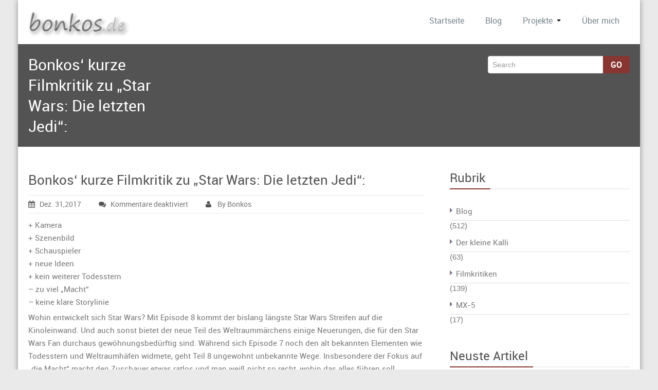

--- FILE ---
content_type: text/html; charset=UTF-8
request_url: https://bonkos.de/bonkos-kurze-filmkritik-zu-star-wars-die-letzten-jedi/
body_size: 10117
content:
<!DOCTYPE html PUBLIC "-//W3C//DTD XHTML 1.0 Strict//EN" "http://www.w3.org/TR/xhtml1/DTD/xhtml1-strict.dtd">
<html xmlns="http://www.w3.org/1999/xhtml" lang="de">
<head> 
	<meta http-equiv="X-UA-Compatible" content="IE=9">
    <meta name="viewport" content="width=device-width, initial-scale=1.0">  
    <meta http-equiv="Content-Type" content="text/html" charset="UTF-8" />
	<meta name="generator" content="WordPress 6.7.4"/>
	<title>Bonkos&#8216; kurze Filmkritik zu &#8222;Star Wars: Die letzten Jedi&#8220;: | bonkos.de</title>
		
		<link rel="stylesheet" href="https://bonkos.de/wp-content/themes/rambo-pro/css/default.css" type="text/css" media="screen" />
	<link rel="shortcut icon" href="https://bonkos.de/wp-content/uploads/2016/02/wsb_80x80_Download.png" /> 
			<meta name='robots' content='max-image-preview:large' />
	<style>img:is([sizes="auto" i], [sizes^="auto," i]) { contain-intrinsic-size: 3000px 1500px }</style>
	<script type="text/javascript">
/* <![CDATA[ */
window._wpemojiSettings = {"baseUrl":"https:\/\/s.w.org\/images\/core\/emoji\/15.0.3\/72x72\/","ext":".png","svgUrl":"https:\/\/s.w.org\/images\/core\/emoji\/15.0.3\/svg\/","svgExt":".svg","source":{"concatemoji":"https:\/\/bonkos.de\/wp-includes\/js\/wp-emoji-release.min.js?ver=6.7.4"}};
/*! This file is auto-generated */
!function(i,n){var o,s,e;function c(e){try{var t={supportTests:e,timestamp:(new Date).valueOf()};sessionStorage.setItem(o,JSON.stringify(t))}catch(e){}}function p(e,t,n){e.clearRect(0,0,e.canvas.width,e.canvas.height),e.fillText(t,0,0);var t=new Uint32Array(e.getImageData(0,0,e.canvas.width,e.canvas.height).data),r=(e.clearRect(0,0,e.canvas.width,e.canvas.height),e.fillText(n,0,0),new Uint32Array(e.getImageData(0,0,e.canvas.width,e.canvas.height).data));return t.every(function(e,t){return e===r[t]})}function u(e,t,n){switch(t){case"flag":return n(e,"\ud83c\udff3\ufe0f\u200d\u26a7\ufe0f","\ud83c\udff3\ufe0f\u200b\u26a7\ufe0f")?!1:!n(e,"\ud83c\uddfa\ud83c\uddf3","\ud83c\uddfa\u200b\ud83c\uddf3")&&!n(e,"\ud83c\udff4\udb40\udc67\udb40\udc62\udb40\udc65\udb40\udc6e\udb40\udc67\udb40\udc7f","\ud83c\udff4\u200b\udb40\udc67\u200b\udb40\udc62\u200b\udb40\udc65\u200b\udb40\udc6e\u200b\udb40\udc67\u200b\udb40\udc7f");case"emoji":return!n(e,"\ud83d\udc26\u200d\u2b1b","\ud83d\udc26\u200b\u2b1b")}return!1}function f(e,t,n){var r="undefined"!=typeof WorkerGlobalScope&&self instanceof WorkerGlobalScope?new OffscreenCanvas(300,150):i.createElement("canvas"),a=r.getContext("2d",{willReadFrequently:!0}),o=(a.textBaseline="top",a.font="600 32px Arial",{});return e.forEach(function(e){o[e]=t(a,e,n)}),o}function t(e){var t=i.createElement("script");t.src=e,t.defer=!0,i.head.appendChild(t)}"undefined"!=typeof Promise&&(o="wpEmojiSettingsSupports",s=["flag","emoji"],n.supports={everything:!0,everythingExceptFlag:!0},e=new Promise(function(e){i.addEventListener("DOMContentLoaded",e,{once:!0})}),new Promise(function(t){var n=function(){try{var e=JSON.parse(sessionStorage.getItem(o));if("object"==typeof e&&"number"==typeof e.timestamp&&(new Date).valueOf()<e.timestamp+604800&&"object"==typeof e.supportTests)return e.supportTests}catch(e){}return null}();if(!n){if("undefined"!=typeof Worker&&"undefined"!=typeof OffscreenCanvas&&"undefined"!=typeof URL&&URL.createObjectURL&&"undefined"!=typeof Blob)try{var e="postMessage("+f.toString()+"("+[JSON.stringify(s),u.toString(),p.toString()].join(",")+"));",r=new Blob([e],{type:"text/javascript"}),a=new Worker(URL.createObjectURL(r),{name:"wpTestEmojiSupports"});return void(a.onmessage=function(e){c(n=e.data),a.terminate(),t(n)})}catch(e){}c(n=f(s,u,p))}t(n)}).then(function(e){for(var t in e)n.supports[t]=e[t],n.supports.everything=n.supports.everything&&n.supports[t],"flag"!==t&&(n.supports.everythingExceptFlag=n.supports.everythingExceptFlag&&n.supports[t]);n.supports.everythingExceptFlag=n.supports.everythingExceptFlag&&!n.supports.flag,n.DOMReady=!1,n.readyCallback=function(){n.DOMReady=!0}}).then(function(){return e}).then(function(){var e;n.supports.everything||(n.readyCallback(),(e=n.source||{}).concatemoji?t(e.concatemoji):e.wpemoji&&e.twemoji&&(t(e.twemoji),t(e.wpemoji)))}))}((window,document),window._wpemojiSettings);
/* ]]> */
</script>
<link rel='stylesheet' id='colorbox-theme1-css' href='https://bonkos.de/wp-content/plugins/jquery-lightbox-for-native-galleries/colorbox/theme1/colorbox.css?ver=1.3.14' type='text/css' media='screen' />
<style id='wp-emoji-styles-inline-css' type='text/css'>

	img.wp-smiley, img.emoji {
		display: inline !important;
		border: none !important;
		box-shadow: none !important;
		height: 1em !important;
		width: 1em !important;
		margin: 0 0.07em !important;
		vertical-align: -0.1em !important;
		background: none !important;
		padding: 0 !important;
	}
</style>
<link rel='stylesheet' id='wp-block-library-css' href='https://bonkos.de/wp-includes/css/dist/block-library/style.min.css?ver=6.7.4' type='text/css' media='all' />
<style id='classic-theme-styles-inline-css' type='text/css'>
/*! This file is auto-generated */
.wp-block-button__link{color:#fff;background-color:#32373c;border-radius:9999px;box-shadow:none;text-decoration:none;padding:calc(.667em + 2px) calc(1.333em + 2px);font-size:1.125em}.wp-block-file__button{background:#32373c;color:#fff;text-decoration:none}
</style>
<style id='global-styles-inline-css' type='text/css'>
:root{--wp--preset--aspect-ratio--square: 1;--wp--preset--aspect-ratio--4-3: 4/3;--wp--preset--aspect-ratio--3-4: 3/4;--wp--preset--aspect-ratio--3-2: 3/2;--wp--preset--aspect-ratio--2-3: 2/3;--wp--preset--aspect-ratio--16-9: 16/9;--wp--preset--aspect-ratio--9-16: 9/16;--wp--preset--color--black: #000000;--wp--preset--color--cyan-bluish-gray: #abb8c3;--wp--preset--color--white: #ffffff;--wp--preset--color--pale-pink: #f78da7;--wp--preset--color--vivid-red: #cf2e2e;--wp--preset--color--luminous-vivid-orange: #ff6900;--wp--preset--color--luminous-vivid-amber: #fcb900;--wp--preset--color--light-green-cyan: #7bdcb5;--wp--preset--color--vivid-green-cyan: #00d084;--wp--preset--color--pale-cyan-blue: #8ed1fc;--wp--preset--color--vivid-cyan-blue: #0693e3;--wp--preset--color--vivid-purple: #9b51e0;--wp--preset--gradient--vivid-cyan-blue-to-vivid-purple: linear-gradient(135deg,rgba(6,147,227,1) 0%,rgb(155,81,224) 100%);--wp--preset--gradient--light-green-cyan-to-vivid-green-cyan: linear-gradient(135deg,rgb(122,220,180) 0%,rgb(0,208,130) 100%);--wp--preset--gradient--luminous-vivid-amber-to-luminous-vivid-orange: linear-gradient(135deg,rgba(252,185,0,1) 0%,rgba(255,105,0,1) 100%);--wp--preset--gradient--luminous-vivid-orange-to-vivid-red: linear-gradient(135deg,rgba(255,105,0,1) 0%,rgb(207,46,46) 100%);--wp--preset--gradient--very-light-gray-to-cyan-bluish-gray: linear-gradient(135deg,rgb(238,238,238) 0%,rgb(169,184,195) 100%);--wp--preset--gradient--cool-to-warm-spectrum: linear-gradient(135deg,rgb(74,234,220) 0%,rgb(151,120,209) 20%,rgb(207,42,186) 40%,rgb(238,44,130) 60%,rgb(251,105,98) 80%,rgb(254,248,76) 100%);--wp--preset--gradient--blush-light-purple: linear-gradient(135deg,rgb(255,206,236) 0%,rgb(152,150,240) 100%);--wp--preset--gradient--blush-bordeaux: linear-gradient(135deg,rgb(254,205,165) 0%,rgb(254,45,45) 50%,rgb(107,0,62) 100%);--wp--preset--gradient--luminous-dusk: linear-gradient(135deg,rgb(255,203,112) 0%,rgb(199,81,192) 50%,rgb(65,88,208) 100%);--wp--preset--gradient--pale-ocean: linear-gradient(135deg,rgb(255,245,203) 0%,rgb(182,227,212) 50%,rgb(51,167,181) 100%);--wp--preset--gradient--electric-grass: linear-gradient(135deg,rgb(202,248,128) 0%,rgb(113,206,126) 100%);--wp--preset--gradient--midnight: linear-gradient(135deg,rgb(2,3,129) 0%,rgb(40,116,252) 100%);--wp--preset--font-size--small: 13px;--wp--preset--font-size--medium: 20px;--wp--preset--font-size--large: 36px;--wp--preset--font-size--x-large: 42px;--wp--preset--spacing--20: 0.44rem;--wp--preset--spacing--30: 0.67rem;--wp--preset--spacing--40: 1rem;--wp--preset--spacing--50: 1.5rem;--wp--preset--spacing--60: 2.25rem;--wp--preset--spacing--70: 3.38rem;--wp--preset--spacing--80: 5.06rem;--wp--preset--shadow--natural: 6px 6px 9px rgba(0, 0, 0, 0.2);--wp--preset--shadow--deep: 12px 12px 50px rgba(0, 0, 0, 0.4);--wp--preset--shadow--sharp: 6px 6px 0px rgba(0, 0, 0, 0.2);--wp--preset--shadow--outlined: 6px 6px 0px -3px rgba(255, 255, 255, 1), 6px 6px rgba(0, 0, 0, 1);--wp--preset--shadow--crisp: 6px 6px 0px rgba(0, 0, 0, 1);}:where(.is-layout-flex){gap: 0.5em;}:where(.is-layout-grid){gap: 0.5em;}body .is-layout-flex{display: flex;}.is-layout-flex{flex-wrap: wrap;align-items: center;}.is-layout-flex > :is(*, div){margin: 0;}body .is-layout-grid{display: grid;}.is-layout-grid > :is(*, div){margin: 0;}:where(.wp-block-columns.is-layout-flex){gap: 2em;}:where(.wp-block-columns.is-layout-grid){gap: 2em;}:where(.wp-block-post-template.is-layout-flex){gap: 1.25em;}:where(.wp-block-post-template.is-layout-grid){gap: 1.25em;}.has-black-color{color: var(--wp--preset--color--black) !important;}.has-cyan-bluish-gray-color{color: var(--wp--preset--color--cyan-bluish-gray) !important;}.has-white-color{color: var(--wp--preset--color--white) !important;}.has-pale-pink-color{color: var(--wp--preset--color--pale-pink) !important;}.has-vivid-red-color{color: var(--wp--preset--color--vivid-red) !important;}.has-luminous-vivid-orange-color{color: var(--wp--preset--color--luminous-vivid-orange) !important;}.has-luminous-vivid-amber-color{color: var(--wp--preset--color--luminous-vivid-amber) !important;}.has-light-green-cyan-color{color: var(--wp--preset--color--light-green-cyan) !important;}.has-vivid-green-cyan-color{color: var(--wp--preset--color--vivid-green-cyan) !important;}.has-pale-cyan-blue-color{color: var(--wp--preset--color--pale-cyan-blue) !important;}.has-vivid-cyan-blue-color{color: var(--wp--preset--color--vivid-cyan-blue) !important;}.has-vivid-purple-color{color: var(--wp--preset--color--vivid-purple) !important;}.has-black-background-color{background-color: var(--wp--preset--color--black) !important;}.has-cyan-bluish-gray-background-color{background-color: var(--wp--preset--color--cyan-bluish-gray) !important;}.has-white-background-color{background-color: var(--wp--preset--color--white) !important;}.has-pale-pink-background-color{background-color: var(--wp--preset--color--pale-pink) !important;}.has-vivid-red-background-color{background-color: var(--wp--preset--color--vivid-red) !important;}.has-luminous-vivid-orange-background-color{background-color: var(--wp--preset--color--luminous-vivid-orange) !important;}.has-luminous-vivid-amber-background-color{background-color: var(--wp--preset--color--luminous-vivid-amber) !important;}.has-light-green-cyan-background-color{background-color: var(--wp--preset--color--light-green-cyan) !important;}.has-vivid-green-cyan-background-color{background-color: var(--wp--preset--color--vivid-green-cyan) !important;}.has-pale-cyan-blue-background-color{background-color: var(--wp--preset--color--pale-cyan-blue) !important;}.has-vivid-cyan-blue-background-color{background-color: var(--wp--preset--color--vivid-cyan-blue) !important;}.has-vivid-purple-background-color{background-color: var(--wp--preset--color--vivid-purple) !important;}.has-black-border-color{border-color: var(--wp--preset--color--black) !important;}.has-cyan-bluish-gray-border-color{border-color: var(--wp--preset--color--cyan-bluish-gray) !important;}.has-white-border-color{border-color: var(--wp--preset--color--white) !important;}.has-pale-pink-border-color{border-color: var(--wp--preset--color--pale-pink) !important;}.has-vivid-red-border-color{border-color: var(--wp--preset--color--vivid-red) !important;}.has-luminous-vivid-orange-border-color{border-color: var(--wp--preset--color--luminous-vivid-orange) !important;}.has-luminous-vivid-amber-border-color{border-color: var(--wp--preset--color--luminous-vivid-amber) !important;}.has-light-green-cyan-border-color{border-color: var(--wp--preset--color--light-green-cyan) !important;}.has-vivid-green-cyan-border-color{border-color: var(--wp--preset--color--vivid-green-cyan) !important;}.has-pale-cyan-blue-border-color{border-color: var(--wp--preset--color--pale-cyan-blue) !important;}.has-vivid-cyan-blue-border-color{border-color: var(--wp--preset--color--vivid-cyan-blue) !important;}.has-vivid-purple-border-color{border-color: var(--wp--preset--color--vivid-purple) !important;}.has-vivid-cyan-blue-to-vivid-purple-gradient-background{background: var(--wp--preset--gradient--vivid-cyan-blue-to-vivid-purple) !important;}.has-light-green-cyan-to-vivid-green-cyan-gradient-background{background: var(--wp--preset--gradient--light-green-cyan-to-vivid-green-cyan) !important;}.has-luminous-vivid-amber-to-luminous-vivid-orange-gradient-background{background: var(--wp--preset--gradient--luminous-vivid-amber-to-luminous-vivid-orange) !important;}.has-luminous-vivid-orange-to-vivid-red-gradient-background{background: var(--wp--preset--gradient--luminous-vivid-orange-to-vivid-red) !important;}.has-very-light-gray-to-cyan-bluish-gray-gradient-background{background: var(--wp--preset--gradient--very-light-gray-to-cyan-bluish-gray) !important;}.has-cool-to-warm-spectrum-gradient-background{background: var(--wp--preset--gradient--cool-to-warm-spectrum) !important;}.has-blush-light-purple-gradient-background{background: var(--wp--preset--gradient--blush-light-purple) !important;}.has-blush-bordeaux-gradient-background{background: var(--wp--preset--gradient--blush-bordeaux) !important;}.has-luminous-dusk-gradient-background{background: var(--wp--preset--gradient--luminous-dusk) !important;}.has-pale-ocean-gradient-background{background: var(--wp--preset--gradient--pale-ocean) !important;}.has-electric-grass-gradient-background{background: var(--wp--preset--gradient--electric-grass) !important;}.has-midnight-gradient-background{background: var(--wp--preset--gradient--midnight) !important;}.has-small-font-size{font-size: var(--wp--preset--font-size--small) !important;}.has-medium-font-size{font-size: var(--wp--preset--font-size--medium) !important;}.has-large-font-size{font-size: var(--wp--preset--font-size--large) !important;}.has-x-large-font-size{font-size: var(--wp--preset--font-size--x-large) !important;}
:where(.wp-block-post-template.is-layout-flex){gap: 1.25em;}:where(.wp-block-post-template.is-layout-grid){gap: 1.25em;}
:where(.wp-block-columns.is-layout-flex){gap: 2em;}:where(.wp-block-columns.is-layout-grid){gap: 2em;}
:root :where(.wp-block-pullquote){font-size: 1.5em;line-height: 1.6;}
</style>
<link rel='stylesheet' id='wp-polls-css' href='https://bonkos.de/wp-content/plugins/wp-polls/polls-css.css?ver=2.77.2' type='text/css' media='all' />
<style id='wp-polls-inline-css' type='text/css'>
.wp-polls .pollbar {
	margin: 1px;
	font-size: 6px;
	line-height: 8px;
	height: 8px;
	background-image: url('https://bonkos.de/wp-content/plugins/wp-polls/images/default/pollbg.gif');
	border: 1px solid #c8c8c8;
}

</style>
<link rel='stylesheet' id='rambo-style-css' href='https://bonkos.de/wp-content/themes/rambo-pro/style.css?ver=6.7.4' type='text/css' media='all' />
<link rel='stylesheet' id='font-awesome-css' href='https://bonkos.de/wp-content/themes/rambo-pro/font-awesome/css/font-awesome.css?ver=6.7.4' type='text/css' media='all' />
<link rel='stylesheet' id='style-media-css' href='https://bonkos.de/wp-content/themes/rambo-pro/css/style-media.css?ver=6.7.4' type='text/css' media='all' />
<link rel='stylesheet' id='bootstrap-css' href='https://bonkos.de/wp-content/themes/rambo-pro/css/bootstrap.css?ver=6.7.4' type='text/css' media='all' />
<link rel='stylesheet' id='bootstrap-responsive-css' href='https://bonkos.de/wp-content/themes/rambo-pro/css/bootstrap-responsive.css?ver=6.7.4' type='text/css' media='all' />
<link rel='stylesheet' id='docs-css' href='https://bonkos.de/wp-content/themes/rambo-pro/css/docs.css?ver=6.7.4' type='text/css' media='all' />
<link rel='stylesheet' id='font-css' href='https://bonkos.de/wp-content/themes/rambo-pro/css/font/font.css?ver=6.7.4' type='text/css' media='all' />
<link rel='stylesheet' id='layout-responsive-css' href='https://bonkos.de/wp-content/themes/rambo-pro/css/switcher/layout-responsive.css?ver=6.7.4' type='text/css' media='all' />
<link rel='stylesheet' id='flex_css-css' href='https://bonkos.de/wp-content/themes/rambo-pro/css/flex_css/flexslider.css?ver=6.7.4' type='text/css' media='all' />
<link rel='stylesheet' id='prettyPhotocss-css' href='https://bonkos.de/wp-content/themes/rambo-pro/css/lightbox/prettyPhoto.css?ver=6.7.4' type='text/css' media='all' />
<script type="text/javascript" src="https://bonkos.de/wp-includes/js/jquery/jquery.min.js?ver=3.7.1" id="jquery-core-js"></script>
<script type="text/javascript" src="https://bonkos.de/wp-includes/js/jquery/jquery-migrate.min.js?ver=3.4.1" id="jquery-migrate-js"></script>
<script type="text/javascript" src="https://bonkos.de/wp-content/plugins/jquery-lightbox-for-native-galleries/colorbox/jquery.colorbox-min.js?ver=1.3.14" id="colorbox-js"></script>
<script type="text/javascript" src="https://bonkos.de/wp-content/themes/rambo-pro/js/menu/bootstrap.min.js?ver=6.7.4" id="bootstrap-js"></script>
<script type="text/javascript" src="https://bonkos.de/wp-content/themes/rambo-pro/js/menu/menu.js?ver=6.7.4" id="Bootstrap-transtiton-js"></script>
<script type="text/javascript" src="https://bonkos.de/wp-content/themes/rambo-pro/js/color_scheme/switcher.js?ver=6.7.4" id="switcher-js"></script>
<script type="text/javascript" src="https://bonkos.de/wp-content/themes/rambo-pro/js/color_scheme/spectrum.js?ver=6.7.4" id="spectrum-js"></script>
<script type="text/javascript" src="https://bonkos.de/wp-content/themes/rambo-pro/js/flex_slider/jquery.flexslider.js?ver=6.7.4" id="flexjs-js"></script>
<script type="text/javascript" src="https://bonkos.de/wp-content/themes/rambo-pro/js/carufredsel/jquery.carouFredSel-6.0.4-packed.js?ver=6.7.4" id="caro-js"></script>
<script type="text/javascript" src="https://bonkos.de/wp-content/themes/rambo-pro/js/lightbox/jquery.prettyPhoto.js?ver=6.7.4" id="prettyPhoto-js"></script>
<script type="text/javascript" src="https://bonkos.de/wp-content/themes/rambo-pro/js/lightbox/lightbox.js?ver=6.7.4" id="lightbox-js"></script>
<script type="text/javascript" src="https://bonkos.de/wp-content/themes/rambo-pro/js/webriti-tab-js.js?ver=6.7.4" id="webriti-tab-js-js"></script>
<link rel="https://api.w.org/" href="https://bonkos.de/wp-json/" /><link rel="alternate" title="JSON" type="application/json" href="https://bonkos.de/wp-json/wp/v2/posts/1930" /><link rel="EditURI" type="application/rsd+xml" title="RSD" href="https://bonkos.de/xmlrpc.php?rsd" />
<meta name="generator" content="WordPress 6.7.4" />
<link rel="canonical" href="https://bonkos.de/bonkos-kurze-filmkritik-zu-star-wars-die-letzten-jedi/" />
<link rel='shortlink' href='https://bonkos.de/?p=1930' />
<link rel="alternate" title="oEmbed (JSON)" type="application/json+oembed" href="https://bonkos.de/wp-json/oembed/1.0/embed?url=https%3A%2F%2Fbonkos.de%2Fbonkos-kurze-filmkritik-zu-star-wars-die-letzten-jedi%2F" />
<link rel="alternate" title="oEmbed (XML)" type="text/xml+oembed" href="https://bonkos.de/wp-json/oembed/1.0/embed?url=https%3A%2F%2Fbonkos.de%2Fbonkos-kurze-filmkritik-zu-star-wars-die-letzten-jedi%2F&#038;format=xml" />
<!-- Analytics by WP Statistics v14.11.3 - https://wp-statistics.com -->
<!-- jQuery Lightbox For Native Galleries v3.2.2 | http://www.viper007bond.com/wordpress-plugins/jquery-lightbox-for-native-galleries/ -->
<script type="text/javascript">
// <![CDATA[
	jQuery(document).ready(function($){
		$(".gallery").each(function(index, obj){
			var galleryid = Math.floor(Math.random()*10000);
			$(obj).find("a").colorbox({rel:galleryid, maxWidth:"95%", maxHeight:"95%"});
		});
		$("a.lightbox").colorbox({maxWidth:"95%", maxHeight:"95%"});
	});
// ]]>
</script>
<style type="text/css" id="custom-background-css">
body.custom-background { background-color: #eaeaea; }
</style>
	<link rel="icon" href="https://bonkos.de/wp-content/uploads/2016/02/wsb_80x80_Download.png" sizes="32x32" />
<link rel="icon" href="https://bonkos.de/wp-content/uploads/2016/02/wsb_80x80_Download.png" sizes="192x192" />
<link rel="apple-touch-icon" href="https://bonkos.de/wp-content/uploads/2016/02/wsb_80x80_Download.png" />
<meta name="msapplication-TileImage" content="https://bonkos.de/wp-content/uploads/2016/02/wsb_80x80_Download.png" />
</head>
<body class="post-template-default single single-post postid-1930 single-format-standard custom-background" >
<div id="wrapper" class=boxed>
<div class="container">		
		<div class="navbar">
            <div class="navbar-inner">
                <div class="container">
                  <a data-target=".navbar-responsive-collapse" data-toggle="collapse" class="btn btn-navbar">
                    <span class="icon-bar"></span>
                    <span class="icon-bar"></span>
                    <span class="icon-bar"></span>
                  </a>
				  <!-------custom logo and custom test and defualt logo text-------->
                  <a href="https://bonkos.de/" class="brand">
				  <img src="https://bonkos.de/wp-content/uploads/2016/02/logo-e1456393296457.jpg" style="height:55px; width:200px;" />				  </a>
				  <!------ end of logo -------->
                  <div class="nav-collapse collapse navbar-responsive-collapse ">
				  <ul id="menu-menue" class="nav"><li id="menu-item-21" class="menu-item menu-item-type-custom menu-item-object-custom menu-item-home menu-item-21"><a href="http://bonkos.de">Startseite</a></li>
<li id="menu-item-955" class="menu-item menu-item-type-taxonomy menu-item-object-category current-post-ancestor current-menu-parent current-post-parent menu-item-955"><a href="https://bonkos.de/category/blog/">Blog</a></li>
<li id="menu-item-71" class="menu-item menu-item-type-post_type menu-item-object-page menu-item-has-children menu-item-71 dropdown"><a href="https://bonkos.de/projekte/">Projekte<b class="caret"></b></a>
<ul class="dropdown-menu">
	<li id="menu-item-133" class="menu-item menu-item-type-taxonomy menu-item-object-category current-post-ancestor current-menu-parent current-post-parent menu-item-133"><a href="https://bonkos.de/category/filmkritiken/">Filmkritiken</a></li>
	<li id="menu-item-93" class="menu-item menu-item-type-post_type menu-item-object-page menu-item-93"><a href="https://bonkos.de/projekte/der-kleine-kalli/">Der kleine Kalli</a></li>
	<li id="menu-item-2428" class="menu-item menu-item-type-post_type menu-item-object-page menu-item-2428"><a href="https://bonkos.de/liste-der-10-haesslichsten-staedte-deutschlands/">Liste der 10 hässlichsten Städte Deutschlands</a></li>
	<li id="menu-item-92" class="menu-item menu-item-type-post_type menu-item-object-page menu-item-92"><a href="https://bonkos.de/projekte/mx-5/">MX-5</a></li>
</ul>
</li>
<li id="menu-item-73" class="menu-item menu-item-type-post_type menu-item-object-page menu-item-73"><a href="https://bonkos.de/about/">Über mich</a></li>
</ul>                    
                  </div><!-- /.nav-collapse -->
                </div>
            </div><!-- /navbar-inner -->
        </div>
</div><!-- Header Strip -->
<div class="hero-unit-small">
	<div class="container">
		<div class="row-fluid about_space">
			<h2 class="page_head pull-left">Bonkos&#8216; kurze Filmkritik zu &#8222;Star Wars: Die letzten Jedi&#8220;:</h2>
			<form method="get" id="searchform" action="https://bonkos.de/">
				<div class="input-append search_head pull-right">
				<input type="text"   name="s" id="s" placeholder="Search" />
				<button type="submit" class="Search_btn" name="submit" >Go</button>
				</div>
			</form>
		</div>
	</div>
</div><div class="for_mobile">
<!-- /Header Strip --><!-- Container -->
<div class="container">
	<!-- Blog Section Content -->
	<div class="row-fluid">
		<!-- Blog Single Page -->
		<div class="span8 Blog_main">
			<div class="blog_single_post" id="post-1930" class="post-1930 post type-post status-publish format-standard hentry category-blog category-filmkritiken">
												<h2><a href="https://bonkos.de/bonkos-kurze-filmkritik-zu-star-wars-die-letzten-jedi/">Bonkos&#8216; kurze Filmkritik zu &#8222;Star Wars: Die letzten Jedi&#8220;:</a></h2>
			<div class="blog_section2_comment">
			<a href="https://bonkos.de/bonkos-kurze-filmkritik-zu-star-wars-die-letzten-jedi/"><i class="fa fa-calendar icon-spacing"></i>Dez. 31,2017</a>
			<a class="post-comment" href="https://bonkos.de/bonkos-kurze-filmkritik-zu-star-wars-die-letzten-jedi/"><i class="fa fa-comments icon-spacing"></i><span>Kommentare deaktiviert<span class="screen-reader-text"> für Bonkos&#8216; kurze Filmkritik zu &#8222;Star Wars: Die letzten Jedi&#8220;:</span></span></a>
			<a href="https://bonkos.de/author/bonkos/"><i class="fa fa-user icon-spacing"></i> By&nbsp;Bonkos</a>
			</div>
			<p><p>+ Kamera<br />
+ Szenenbild<br />
+ Schauspieler<br />
+ neue Ideen<br />
+ kein weiterer Todesstern<br />
&#8211; zu viel &#8222;Macht&#8220;<br />
&#8211; keine klare Storylinie</p>
<p>Wohin entwickelt sich Star Wars? Mit Episode 8 kommt der bislang längste Star Wars Streifen auf die Kinoleinwand. Und auch sonst bietet der neue Teil des Weltraummärchens einige Neuerungen, die für den Star Wars Fan durchaus gewöhnungsbedürftig sind. Während sich Episode 7 noch den alt bekannten Elementen wie Todesstern und Weltraumhäfen widmete, geht Teil 8 ungewohnt unbekannte Wege. Insbesondere der Fokus auf &#8222;die Macht&#8220; macht den Zuschauer etwas ratlos und man weiß nicht so recht, wohin das alles führen soll. Überragend hingegen ist die Anfangsschlacht, die nicht nur tolle 3D-Effekte auf die Leinwand zaubert, sondern auch ein bisschen an einen klassischen Kriegsfilm erinnert. Ansonsten färbt sich Star Wars allmählich grau. Das schlichte Schwarz-Weiß-, Gut-Böse-Denken weicht einem Grau, das aufgeladen mit Gesellschaftskritik und neuen Charakteren daherkommt. Ein bisschen verliert sich das Weltraumspektakel in den einzelnen Handlungssträngen, punktet dann aber wieder mit tollen Szenenbildern und Kamerafahrten. Leider trägt das &#8222;Macht-Gesäusel&#8220; zu dick auf und auch die 3D-Effekte verblassen im Laufe des Films ebenso wie die Rebellen. Es ist wohl keinesfalls der Beste Star Wars Film, aber immerhin gab es keinen weiteren Todesstern.</p>
<p>7/10 Punkte</p>
</p>
			</div>
			         Comments Are Closed!!!				</div>
		<div class="span4 sidebar">	
			       <div class="sidebar_widget" ><div class="sidebar_widget_title"><h2>Rubrik</h2></div>
			<ul>
					<li class="cat-item cat-item-1"><a href="https://bonkos.de/category/blog/">Blog</a> (512)
</li>
	<li class="cat-item cat-item-12"><a href="https://bonkos.de/category/der-kleine-kalli/">Der kleine Kalli</a> (63)
</li>
	<li class="cat-item cat-item-9"><a href="https://bonkos.de/category/filmkritiken/">Filmkritiken</a> (139)
</li>
	<li class="cat-item cat-item-13"><a href="https://bonkos.de/category/mx-5/">MX-5</a> (17)
</li>
			</ul>

			</div>
		<div class="sidebar_widget" >
		<div class="sidebar_widget_title"><h2>Neuste Artikel</h2></div>
		<ul>
											<li>
					<a href="https://bonkos.de/bonkos-kurze-filmkritik-zu-oppenheimer/">Bonkos‘ kurze Filmkritik zu „Oppenheimer“:</a>
									</li>
											<li>
					<a href="https://bonkos.de/bonkos-kurze-filmkritik-zu-barbie/">Bonkos‘ kurze Filmkritik zu „Barbie“:</a>
									</li>
											<li>
					<a href="https://bonkos.de/bonkos-kurze-filmkritik-zu-maigret/">Bonkos‘ kurze Filmkritik zu „Maigret“:</a>
									</li>
											<li>
					<a href="https://bonkos.de/bonkos-kulinarischer-leckerbissen/">Bonkos‘ kulinarischer Leckerbissen:</a>
									</li>
											<li>
					<a href="https://bonkos.de/karte/">Geschützt: Frohe Weihnachten!</a>
									</li>
					</ul>

		</div><div class="sidebar_widget" ><div class="sidebar_widget_title"><h2>Archiv</h2></div>		<label class="screen-reader-text" for="archives-dropdown-2">Archiv</label>
		<select id="archives-dropdown-2" name="archive-dropdown">
			
			<option value="">Monat auswählen</option>
				<option value='https://bonkos.de/2023/09/'> September 2023 &nbsp;(2)</option>
	<option value='https://bonkos.de/2023/03/'> März 2023 &nbsp;(1)</option>
	<option value='https://bonkos.de/2023/01/'> Januar 2023 &nbsp;(1)</option>
	<option value='https://bonkos.de/2022/12/'> Dezember 2022 &nbsp;(4)</option>
	<option value='https://bonkos.de/2022/10/'> Oktober 2022 &nbsp;(5)</option>
	<option value='https://bonkos.de/2022/09/'> September 2022 &nbsp;(2)</option>
	<option value='https://bonkos.de/2022/06/'> Juni 2022 &nbsp;(4)</option>
	<option value='https://bonkos.de/2022/05/'> Mai 2022 &nbsp;(1)</option>
	<option value='https://bonkos.de/2022/03/'> März 2022 &nbsp;(1)</option>
	<option value='https://bonkos.de/2021/11/'> November 2021 &nbsp;(2)</option>
	<option value='https://bonkos.de/2021/10/'> Oktober 2021 &nbsp;(1)</option>
	<option value='https://bonkos.de/2021/02/'> Februar 2021 &nbsp;(1)</option>
	<option value='https://bonkos.de/2020/12/'> Dezember 2020 &nbsp;(1)</option>
	<option value='https://bonkos.de/2020/11/'> November 2020 &nbsp;(2)</option>
	<option value='https://bonkos.de/2020/10/'> Oktober 2020 &nbsp;(1)</option>
	<option value='https://bonkos.de/2020/09/'> September 2020 &nbsp;(1)</option>
	<option value='https://bonkos.de/2020/07/'> Juli 2020 &nbsp;(3)</option>
	<option value='https://bonkos.de/2020/04/'> April 2020 &nbsp;(5)</option>
	<option value='https://bonkos.de/2020/03/'> März 2020 &nbsp;(3)</option>
	<option value='https://bonkos.de/2020/02/'> Februar 2020 &nbsp;(3)</option>
	<option value='https://bonkos.de/2020/01/'> Januar 2020 &nbsp;(5)</option>
	<option value='https://bonkos.de/2019/12/'> Dezember 2019 &nbsp;(1)</option>
	<option value='https://bonkos.de/2019/11/'> November 2019 &nbsp;(2)</option>
	<option value='https://bonkos.de/2019/10/'> Oktober 2019 &nbsp;(2)</option>
	<option value='https://bonkos.de/2019/08/'> August 2019 &nbsp;(4)</option>
	<option value='https://bonkos.de/2019/07/'> Juli 2019 &nbsp;(1)</option>
	<option value='https://bonkos.de/2019/06/'> Juni 2019 &nbsp;(3)</option>
	<option value='https://bonkos.de/2019/05/'> Mai 2019 &nbsp;(3)</option>
	<option value='https://bonkos.de/2019/04/'> April 2019 &nbsp;(5)</option>
	<option value='https://bonkos.de/2019/03/'> März 2019 &nbsp;(5)</option>
	<option value='https://bonkos.de/2019/02/'> Februar 2019 &nbsp;(1)</option>
	<option value='https://bonkos.de/2018/12/'> Dezember 2018 &nbsp;(10)</option>
	<option value='https://bonkos.de/2018/10/'> Oktober 2018 &nbsp;(2)</option>
	<option value='https://bonkos.de/2018/09/'> September 2018 &nbsp;(5)</option>
	<option value='https://bonkos.de/2018/08/'> August 2018 &nbsp;(2)</option>
	<option value='https://bonkos.de/2018/07/'> Juli 2018 &nbsp;(6)</option>
	<option value='https://bonkos.de/2018/06/'> Juni 2018 &nbsp;(3)</option>
	<option value='https://bonkos.de/2018/05/'> Mai 2018 &nbsp;(4)</option>
	<option value='https://bonkos.de/2018/04/'> April 2018 &nbsp;(2)</option>
	<option value='https://bonkos.de/2018/03/'> März 2018 &nbsp;(4)</option>
	<option value='https://bonkos.de/2018/02/'> Februar 2018 &nbsp;(4)</option>
	<option value='https://bonkos.de/2018/01/'> Januar 2018 &nbsp;(7)</option>
	<option value='https://bonkos.de/2017/12/'> Dezember 2017 &nbsp;(6)</option>
	<option value='https://bonkos.de/2017/11/'> November 2017 &nbsp;(5)</option>
	<option value='https://bonkos.de/2017/10/'> Oktober 2017 &nbsp;(8)</option>
	<option value='https://bonkos.de/2017/09/'> September 2017 &nbsp;(5)</option>
	<option value='https://bonkos.de/2017/08/'> August 2017 &nbsp;(7)</option>
	<option value='https://bonkos.de/2017/07/'> Juli 2017 &nbsp;(8)</option>
	<option value='https://bonkos.de/2017/06/'> Juni 2017 &nbsp;(1)</option>
	<option value='https://bonkos.de/2017/05/'> Mai 2017 &nbsp;(4)</option>
	<option value='https://bonkos.de/2017/04/'> April 2017 &nbsp;(2)</option>
	<option value='https://bonkos.de/2017/03/'> März 2017 &nbsp;(4)</option>
	<option value='https://bonkos.de/2017/02/'> Februar 2017 &nbsp;(5)</option>
	<option value='https://bonkos.de/2017/01/'> Januar 2017 &nbsp;(6)</option>
	<option value='https://bonkos.de/2016/12/'> Dezember 2016 &nbsp;(6)</option>
	<option value='https://bonkos.de/2016/11/'> November 2016 &nbsp;(4)</option>
	<option value='https://bonkos.de/2016/10/'> Oktober 2016 &nbsp;(13)</option>
	<option value='https://bonkos.de/2016/09/'> September 2016 &nbsp;(8)</option>
	<option value='https://bonkos.de/2016/08/'> August 2016 &nbsp;(3)</option>
	<option value='https://bonkos.de/2016/07/'> Juli 2016 &nbsp;(3)</option>
	<option value='https://bonkos.de/2016/06/'> Juni 2016 &nbsp;(6)</option>
	<option value='https://bonkos.de/2016/05/'> Mai 2016 &nbsp;(4)</option>
	<option value='https://bonkos.de/2016/04/'> April 2016 &nbsp;(3)</option>
	<option value='https://bonkos.de/2016/03/'> März 2016 &nbsp;(7)</option>
	<option value='https://bonkos.de/2016/02/'> Februar 2016 &nbsp;(6)</option>
	<option value='https://bonkos.de/2016/01/'> Januar 2016 &nbsp;(2)</option>
	<option value='https://bonkos.de/2015/12/'> Dezember 2015 &nbsp;(2)</option>
	<option value='https://bonkos.de/2015/11/'> November 2015 &nbsp;(7)</option>
	<option value='https://bonkos.de/2015/10/'> Oktober 2015 &nbsp;(10)</option>
	<option value='https://bonkos.de/2015/09/'> September 2015 &nbsp;(3)</option>
	<option value='https://bonkos.de/2015/08/'> August 2015 &nbsp;(8)</option>
	<option value='https://bonkos.de/2015/07/'> Juli 2015 &nbsp;(14)</option>
	<option value='https://bonkos.de/2015/06/'> Juni 2015 &nbsp;(7)</option>
	<option value='https://bonkos.de/2015/05/'> Mai 2015 &nbsp;(6)</option>
	<option value='https://bonkos.de/2015/04/'> April 2015 &nbsp;(2)</option>
	<option value='https://bonkos.de/2015/03/'> März 2015 &nbsp;(7)</option>
	<option value='https://bonkos.de/2015/02/'> Februar 2015 &nbsp;(13)</option>
	<option value='https://bonkos.de/2015/01/'> Januar 2015 &nbsp;(13)</option>
	<option value='https://bonkos.de/2014/12/'> Dezember 2014 &nbsp;(3)</option>
	<option value='https://bonkos.de/2014/11/'> November 2014 &nbsp;(7)</option>
	<option value='https://bonkos.de/2014/10/'> Oktober 2014 &nbsp;(13)</option>
	<option value='https://bonkos.de/2014/09/'> September 2014 &nbsp;(2)</option>
	<option value='https://bonkos.de/2014/08/'> August 2014 &nbsp;(17)</option>
	<option value='https://bonkos.de/2014/07/'> Juli 2014 &nbsp;(25)</option>
	<option value='https://bonkos.de/2014/06/'> Juni 2014 &nbsp;(6)</option>
	<option value='https://bonkos.de/2014/05/'> Mai 2014 &nbsp;(9)</option>
	<option value='https://bonkos.de/2014/04/'> April 2014 &nbsp;(4)</option>
	<option value='https://bonkos.de/2014/03/'> März 2014 &nbsp;(7)</option>
	<option value='https://bonkos.de/2014/02/'> Februar 2014 &nbsp;(8)</option>
	<option value='https://bonkos.de/2014/01/'> Januar 2014 &nbsp;(4)</option>
	<option value='https://bonkos.de/2013/12/'> Dezember 2013 &nbsp;(12)</option>
	<option value='https://bonkos.de/2013/11/'> November 2013 &nbsp;(4)</option>
	<option value='https://bonkos.de/2013/10/'> Oktober 2013 &nbsp;(9)</option>
	<option value='https://bonkos.de/2013/09/'> September 2013 &nbsp;(8)</option>
	<option value='https://bonkos.de/2013/08/'> August 2013 &nbsp;(11)</option>
	<option value='https://bonkos.de/2013/07/'> Juli 2013 &nbsp;(6)</option>
	<option value='https://bonkos.de/2013/06/'> Juni 2013 &nbsp;(8)</option>
	<option value='https://bonkos.de/2013/03/'> März 2013 &nbsp;(3)</option>
	<option value='https://bonkos.de/2013/02/'> Februar 2013 &nbsp;(3)</option>

		</select>

			<script type="text/javascript">
/* <![CDATA[ */

(function() {
	var dropdown = document.getElementById( "archives-dropdown-2" );
	function onSelectChange() {
		if ( dropdown.options[ dropdown.selectedIndex ].value !== '' ) {
			document.location.href = this.options[ this.selectedIndex ].value;
		}
	}
	dropdown.onchange = onSelectChange;
})();

/* ]]> */
</script>
</div></div>
	</div>
</div>
<!-- Widgets Section -->
<div class="hero-widgets-section">
	<div class="container">
		<div class="row">
						<div class="">
				<div class="span4 footer_widget"><div class="widget_title"><h2>Menü</h2></div><div class="menu-short-menue-container"><ul id="menu-short-menue" class="menu"><li id="menu-item-2621" class="menu-item menu-item-type-taxonomy menu-item-object-category current-post-ancestor current-menu-parent current-post-parent menu-item-2621"><a href="https://bonkos.de/category/blog/">Blog</a></li>
<li id="menu-item-95" class="menu-item menu-item-type-post_type menu-item-object-page menu-item-95"><a href="https://bonkos.de/projekte/">Projekte</a></li>
<li id="menu-item-96" class="menu-item menu-item-type-post_type menu-item-object-page menu-item-96"><a href="https://bonkos.de/about/">About</a></li>
<li id="menu-item-99" class="menu-item menu-item-type-post_type menu-item-object-page current_page_parent menu-item-99"><a href="https://bonkos.de/?page_id=56">Workshops / Vorträge</a></li>
</ul></div></div><div class="span4 footer_widget"><div class="widget_title"><h2>Datenschutz</h2></div><div class="menu-datenschutz-container"><ul id="menu-datenschutz" class="menu"><li id="menu-item-2030" class="menu-item menu-item-type-post_type menu-item-object-page menu-item-2030"><a href="https://bonkos.de/datenschutzerklaerung/">Datenschutzerklärung</a></li>
</ul></div></div><div class="span4 footer_widget"><div class="widget_title"><h2>Impressum</h2></div>			<div class="textwidget"><p>Für den Inhalt der Seiten ist<br />
Sebastian Hartmann verantwortlich.</p>
<p><a href="http://bonkos.de/impressum">Impressum</a></p>
</div>
		</div>			</div>	
					</div>
	</div>
</div>
<!-- /Widgets Section -->

<!-- Footer Section -->
<div class="footer-section">
	<div class="container">
		<div class="row">				
			<div class="span8">
			<p>Copyright @ 2022 - bonkos.de 
			</p>				
			</div>
									
		</div>
	</div>
</div>
<!-- Footer Section-->
<style>		
/*Background Colors*/
.navbar .nav > li > a:focus,
.navbar .nav > li > a:hover, 
.features_tabs > .active > a, 
.features_tabs  > .active > a:hover, 
.features_tabs  > .active > a:focus, 
.portfolio_tabs li a:hover , .portfolio_tabs li.active, 
.woocommerce .woocommerce-error:before, .woocommerce-page .woocommerce-error:before, 
.woocommerce .woocommerce-message:before, .woocommerce-page .woocommerce-message:before,
.woocommerce .woocommerce-message:before, .woocommerce-page .woocommerce-message:before,
.woocommerce .woocommerce-info:before, .woocommerce-page .woocommerce-info:before,
.woocommerce .woocommerce-info:before, .woocommerce-page .woocommerce-info:before { background-color:#873632 !important; }

.navbar .nav > .active > a, 
.navbar .nav > .active > a:hover,
.navbar .nav > .active > a:focus, 
.navbar .nav li.dropdown.open > .dropdown-toggle,
.navbar .nav li.dropdown.active > .dropdown-toggle,
.navbar .nav li.dropdown.open.active > .dropdown-toggle, .navbar .btn-navbar:hover, .navbar .btn-navbar:focus,
.navbar .btn-navbar:active, .navbar .btn-navbar.active, .navbar .btn-navbar.disabled, .navbar .btn-navbar[disabled], 
.dropup, .dropdown:hover, .flex_btn, a.featured_port_projects_btn, .purchase_main_content, .purchase_now_btn, 
.Search_btn, .Search_btn, .search-btn, .read_more, .sign_up, .newsletter_btn, a.aboutus_readmore, a.blog_section_readmore, 
a.blog_section2_readmore, .more-link, .comment_btn, #comment_btn, .button_red, .shortcode_btn,
.portfolio_showcase .portfolio_showcase_icons a, .portfolio_tabs li.active > a, .pagination ul li a.active, 
.pagination > ul > li > a:hover, #panel-admin p a.onclick_default, #wp-calendar caption, .onclick_default, 
.callout_now_btn { background-color:#873632 !important; }

.navbar .btn-navbar {
    background-color: #db2723;
    background-image: -moz-linear-gradient(top, #873632, #873632);
	background-image: -webkit-gradient(linear, 0 0, 0 100%, from(#873632), to(#873632));
	background-image: -webkit-linear-gradient(top, #873632, #873632);
	background-image: -o-linear-gradient(top, #873632, #873632);
	background-image: linear-gradient(to bottom, #873632, #873632);
}
.short_tabs > .active > a, .short_tabs > .active > a:hover, .short_tabs > .active > a:focus {
	background-color: #873632 !important;
	background-image: -moz-linear-gradient(top, #873632, #873632) !important;
	background-image: -webkit-gradient(linear, 0 0, 0 100%, from(#873632), to(#873632)) !important;
	background-image: -webkit-linear-gradient(top, #873632, #873632) !important;
	background-image: -o-linear-gradient(top, #db2723, #873632)!important;
	background-image: linear-gradient(to bottom, #873632, #873632) !important; 
}

/*Text Colors*/
a, .logo-title, .home_service_btn:hover, .purchase_now_btn:hover, .team_section h4 a, .reply a, .leave_comment_section label span, 
.latest_news_comment a:hover, .sidebar_widget .usefull_link a:hover, .para_tooltip a, .para_tooltip a:hover, p.text_error, 
.shortcode_coloumn label span, a.continue_readmore, .testimonial_author span, .pagination ul > li > a, .pagination ul > li > span, 
.pager li > a, .pager li > span, .widget_archive ul li a i, .widget_categories ul li a i, .sidebar_widget ul li a i, 
.sidebar_link a:hover, .sidebar_link a.active, .woocommerce table td a:hover, .shipping_calculator h2 a:hover, 
.woocommerce-info a:hover, .checkbox a:hover, .payment_methods a:hover, .title a:hover, .woocommerce ul.products li.product .price, 
.woocommerce-page ul.products li.product .price { color: #873632; }
.blog_section2_comment a:hover, .sidebar_widget ul li a:hover { color:#873632 !important; }

/*Border Colors*/
.dropdown-submenu > a:after, .dropdown-submenu:hover > a:after { border-left-color: #873632; }
.open .dropdown-menu { border-top:2px #db2723 solid !important; border-bottom:2px #873632 solid !important; }
.navbar .nav li.dropdown > .dropdown-toggle .caret { border-top-color: #873632; border-bottom-color: #873632; }

.head_title h3, .team_head_title h3, .latest_news_title h3, .blog_single_post_head_title h3,
.typography_head_title h3, .shortcode_head_title h3, .service_head_title h3, .porfolio_detail_title h3, .widget_title h2, 
.sidebar_widget_title h2, .grid_head_title h3 { border-bottom: 2px solid #873632; }

.blog_single_post  blockquote, .blog_section2 blockquote, .span6 blockquote, .typography_coloumn blockquote { border-left: 5px solid #873632; }

.portfolio_caption:hover { border-top: 5px solid #873632; }

.woocommerce .woocommerce-error, 
.woocommerce-page .woocommerce-error, 
.woocommerce-page .woocommerce-info { border-top: 3px solid #873632 !important; }
</style>
<script type="text/javascript" id="wp-polls-js-extra">
/* <![CDATA[ */
var pollsL10n = {"ajax_url":"https:\/\/bonkos.de\/wp-admin\/admin-ajax.php","text_wait":"Deine letzte Anfrage ist noch in Bearbeitung. Bitte warte einen Moment\u00a0\u2026","text_valid":"Bitte w\u00e4hle eine g\u00fcltige Umfrageantwort.","text_multiple":"Maximal zul\u00e4ssige Anzahl an Auswahlm\u00f6glichkeiten: ","show_loading":"1","show_fading":"1"};
/* ]]> */
</script>
<script type="text/javascript" src="https://bonkos.de/wp-content/plugins/wp-polls/polls-js.js?ver=2.77.2" id="wp-polls-js"></script>
<script type="text/javascript" src="https://bonkos.de/wp-includes/js/comment-reply.min.js?ver=6.7.4" id="comment-reply-js" async="async" data-wp-strategy="async"></script>
</div><!-- End of wrapper div -->
</body>
</html>
<!--
Performance optimized by W3 Total Cache. Learn more: https://www.boldgrid.com/w3-total-cache/


Served from: bonkos.de @ 2026-01-22 05:21:16 by W3 Total Cache
-->

--- FILE ---
content_type: text/css
request_url: https://bonkos.de/wp-content/themes/rambo-pro/style.css?ver=6.7.4
body_size: 13017
content:
/*
Theme Name: Rambo-Pro
Theme URI: 
Author: Webriti
Author URI: http://webriti.com/
Description: 
Version:  2.0
License: GNU General Public License v2 or later
License URI: http://www.gnu.org/licenses/gpl-2.0.html
Text Domain: rambo
*/

.caroufredsel_wrapper { height: 200px !important; }

body {
	margin: 0;
	font-family: "Helvetica Neue", Helvetica, Arial, sans-serif;
	font-size: 15px !important;
	line-height: 20px;
	color: hsl(0, 0%, 46%);
	background-color: hsl(0, 100%, 100%);
}

#wrapper{ background-color:#fff;}
div.boxed {
	margin:0 auto;
	width:1210px;
	box-shadow: 0 0 10px 0 rgba(48, 48, 48, 0.5);
	-moz-box-shadow: 0 0 10px 0 rgba(48, 48, 48, 0.5);
	-webkit-box-shadow: 0 0 10px 0 rgba(48, 48, 48, 0.5);
}
.navbar { margin: 15px 0 15px !important; }
.navbar .nav { top: 0px; }
.navbar-inner { background-color: #ffffff; min-height: 40px; padding-right: 0px; padding-left: 0px; background-repeat: repeat-x; }
.navbar .nav > li > a {
	color: #74838B;
	border-left: 1px solid #ffffff;
	font-family: 'RobotoRegular';
	float: none;
	line-height: 20px;
	padding: 15px 20px;
	text-decoration: none;
	transition: all 0.2s ease-in-out 0s; 
	font-size: 16px;
}
.navbar .nav > li > a:focus,
.navbar .nav > li > a:hover { color: #ffffff !important; text-decoration: none; border-bottom: none; }
.navbar .nav > .active > a { color: #fff; }
.navbar .nav > .active > a:hover,
.navbar .nav > .active > a:focus { text-decoration: none; border-bottom: none; color: #ffffff; }
.dropdown-menu {
	background-color: #ffffff;
	border-left: 1px solid #dbdbdb;
	border-right: 1px solid #dbdbdb;
	box-shadow: 0 3px 2px rgba(0, 0, 0, 0.2);
	position: absolute;
	top: 100%;
	left: 0;
	z-index: 1000;
	display: none;
	float: left;
	min-width: 245px;
	padding: 0px 0;
	margin: 0px 0 0;
	list-style: none;
	-webkit-background-clip: padding-box;
	-moz-background-clip: padding;
	background-clip: padding-box;
	border-style: solid none;
	border-width: 2px 0;
	margin-top: 0px;
	z-index: 9999 !important;
}
.dropdown-menu > li > a {
	color: #74838B;
	border-bottom: 1px solid #c3c6c7;
	font-family: 'RobotoRegular';
	display: block;
	padding: 14px 20px;
	clear: both;
	font-weight: normal;
	font-size: 15px;
	line-height: 20px;
	white-space: nowrap;
}
.dropdown-menu > li > a:hover,
.dropdown-menu > li > a:focus,
.dropdown-submenu:hover > a,
.dropdown-submenu:focus > a {
	text-decoration: none;
	background-repeat: repeat-x; 
	color: #74838B;
	background-color: #f3f5f6;
	background-image: -moz-linear-gradient(top, #f3f5f6, #eaebec);
	background-image: -webkit-gradient(linear, 0 0, 0 100%, from(#f3f5f6), to(#eaebec));
	background-image: -webkit-linear-gradient(top, #f3f5f6, #eaebec);
	background-image: -o-linear-gradient(top, #f3f5f6, #eaebec);
	background-image: linear-gradient(to bottom, #f3f5f6, #eaebec); 
}
.dropdown-submenu > .dropdown-menu {
	top: 0;
	left: 100%;
	margin-top: -2px;
	margin-left: 0px;
	-webkit-border-radius: 0;
	-moz-border-radius: 0;
	border-radius: 0;
}
.navbar .btn-navbar { background-repeat: repeat-x; }
.open .dropdown-menu:hover { color: #fff; }
.navbar .nav li.dropdown.open > .dropdown-toggle,
.navbar .nav li.dropdown.active > .dropdown-toggle,
.navbar .nav li.dropdown.open.active > .dropdown-toggle { color: #ffffff; }
.navbar .btn-navbar:hover,
.navbar .btn-navbar:focus,
.navbar .btn-navbar:active,
.navbar .btn-navbar.active,
.navbar .btn-navbar.disabled,
.navbar .btn-navbar[disabled] { color: #ffffff; }
a { text-decoration: none; }
.dropup, .dropdown:hover { position: relative; color: #ffffff !important; text-decoration: none; } 
.dropdown-menu > .active > a,
.dropdown-menu > .active > a:hover,
.dropdown-menu > .active > a:focus {
	color: #74838B !important;
	text-decoration: none;
	background-color: #f3f5f6;
	background-image: -moz-linear-gradient(top, #f3f5f6, #eaebec);
	background-image: -webkit-gradient(linear, 0 0, 0 100%, from(#f3f5f6), to(#eaebec));
	background-image: -webkit-linear-gradient(top, #f3f5f6, #eaebec);
	background-image: -o-linear-gradient(top, #f3f5f6, #eaebec);
	background-image: linear-gradient(to bottom, #f3f5f6, #eaebec);   
}  

/*-- Logo css ------------------------------------------------------*/
.logo-title { font-family: 'Philosopher-Regular'; font-size: 60px; line-height: 40px; white-space: normal; display: block; vertical-align: middle; }
.logo-title small { color: #4d4e4f; font-size: 38px; }

/*------------- Flex Slider Css -------------*/	
.main_slider{
	background-color: #c4c4ce;
	border-bottom: 0px;
    border-top: 2px solid #EEEEEE;
	padding: 0px;
	margin-bottom: 0px; 
	font-size: 14px;
	font-weight: 200;
	line-height: 30px;
	color: inherit;
	height: auto; 
}
.flex_btn { color: #FFFFFF; text-shadow: 0 0 1px #226056; }
.flex_btn:hover { background-color: #3e3f41; }

/* ---Home Service------------------------------------------------------ */
.home_service{
	margin-bottom: 50px;
	padding: 0px 0px 5px;
	transition: all 0.4s ease 0s;
	-webkit-border-radius: 25px 25px 25px 25px;
	-moz-border-radius: 25px 25px 25px 25px;
	border-radius: 25px 25px 25px 25px;
}
.home_service_icon{ display: block; margin-left: auto; margin-right: auto; padding: 0px; }
.home_service h2{ 
	color: #555555;
    font-family: 'RobotoBold';
    margin: 22px 0 20px;
    text-align: left;
	font-size: 26px;
	line-height: 30px;
	text-align: center;
}
.home_service p{
	color: #767676;
    font-family: 'RobotoRegular';
    margin-top: 5px;
    text-align: none;
	font-size: 15px;
	line-height: 25px;
	margin-bottom: 15px;
	text-align: center;
	padding: 0 10px;
}
.home_service_btn {
	color: #767676;
	display: block;
	font-family: 'RobotoRegular';
	font-size: 15px;
	line-height: 20px;
	margin-bottom: 15px;
	margin-top: 5px;
	text-align: center;
}
.home_media_icon_1x { font-size: 0.6em !important; line-height: inherit !important; position: absolute; text-align: center; width: 100%; }
.home_media_icon_1x:hover { font-size: 0.7em !important; }
.home_media_icon_bg { color: #333333; }
.icon_align_center{
	display: block !important;
	margin: 0px auto;
	height: 90px !important;
	width: 90px !important;
	line-height: 1.6em !important;
	background: none repeat scroll 0 0 #333333;
    border-radius: 50%;
}
.index_ser_img { border-radius:50%; height:90px; width:90px; }

/* --- Featured Portfolio Projects --- */
.portfolio_main_content{
	background-color: #f6f5f5;
	border-top: 1px solid #d1cfcf;
	border-bottom: 1px solid #d1cfcf;
	color: inherit;
	font-size: 14px;
	font-weight: 200;
	line-height: 30px;
	margin-bottom: 50px;
	padding: 43px 13px 0px;
}
.portfolio_main_content .featured_port_projects { padding: 0px 0px 48px; }
.featured_port_projects h3 { font-family: 'RobotoRegular'; margin: 17px 0 0px; text-align: left; font-size: 20px; line-height: 30px; }
.featured_port_projects h3 a { color: #555555; }
.featured_port_projects h3 a:hover{ color: #6c6c6c;	}
.featured_port_projects p {
	color: #767676;
	font-family: 'RobotoRegular';
	margin-top: 4px;
	text-align: none;
	font-size: 15px;
	line-height: 25px;
	margin-bottom: 15px;
	padding: 0px;
}
.featured_port_projects img { transition: opacity 0.4s ease-out 0s; }
.featured_port_projects img:hover { opacity: 0.7; } 
a.featured_port_projects_btn{
	color: #ffffff;
	font-family: 'RobotoRegular';
	margin: 0px 0 0px;
	padding: 3px 9px;
	text-align: right;
	font-size: 13px;
	line-height: 20px;
	transition: all 0.4s ease 0s;
}
a.featured_port_projects_btn:hover { padding: 3px 18px; color: #ffffff; background-color: #3e3f41; }
.thumbnail .featured_service_content { color: #555555; padding: 0px; overflow: hidden; }
.featured_port_title h1 {
	color: #555555;
	font-family: 'RobotoBold';
	font-size: 38px;
	font-weight: normal;
	line-height: 40px;
	margin: 0px 0 17px;
	padding: 0 13px;
	text-align: center;
}
.featured_port_title p { color: #767676; font-family: 'RobotoRegular'; font-size: 18px; text-align: center; margin: 10px 0 47px; padding: 0 13px; }
/* ---Latest News Css--- */
.latest_news_title { border-bottom: 2px solid #EEEEEE; display: block; margin: 0 0 25px; }
.latest_news_section { margin-bottom: 35px; /*padding-right: 12px; */}
.latest_news_section h3{ color: #555555; font-family: 'RobotoRegular'; font-size: 20px; font-weight: normal; line-height: 20px; margin: 0px 0 12px; }
.latest_news_section h3 a {color :#555555}
.p_justify { /* text-align: justify; */ font-size: 15px; line-height: 22px; }
.latest_news_img { height: auto; float: left; margin: 0 13px 7px 0;width: 155px; }
.latest_news_comment { border-top: 1px solid #eeeeee; border-bottom: 1px solid #eeeeee; padding: 6px 0px; overflow: hidden; margin: 20px 0 10px; }
.latest_news_comment a { color: #555555; font-size: 14px; font-family: 'RobotoRegular'; }
.icon-spacing { margin-right: 9px; }
.comment_mn li {list-style:none;}
.icon-circle:before { color: #333333; }

/*--- Purchase Now Section ---*/
.purchase_main_content{ color: inherit; font-size: 14px; font-weight: 200; line-height: 30px; margin-bottom: 50px; padding: 25px 13px 25px; }
.purchase_now_content { color: inherit; font-size: 14px; font-weight: 200; line-height: 30px; }
.purchase_now_content h1 { color: #ffffff; font-family: 'RobotoRegular'; font-size: 32px; font-weight: normal; line-height: 38px; margin: 13px 0;  }
.purchase_now_content p { color: #767676; font-family: 'RobotoRegular'; font-size: 15px; margin: 10px 0 10px; }
.purchase_now_btn {
	color: #FFFFFF;
	border: 3px solid #ffffff;
	font-family: 'RobotoBold';
	font-size: 18px;
	line-height: 20px;
	display: inline-block;
	vertical-align: middle;
	margin: 5px 0px;
	padding: 17px 55px;
	text-align: right;
	transition: all 0.4s ease 0s;
	text-transform: uppercase;
	letter-spacing:1px;
}
.purchase_now_btn:hover { background-color: #ffffff; border: 3px solid #ffffff; }

/* --- About US Page Css --------------------------------------------------- */
.page_head{
	color: #ffffff;
	font-family: 'RobotoRegular';
	font-weight: normal;
	line-height: 40px;
	margin: 7px 0;
	font-size: 30px;
	width:300px;
}
.about_space { margin-top: 0; padding: 0px 0 0px; }
.about_section p { font-size: 16px; line-height: 24px; }
.search_head { margin-top: 10px; }
.Search_btn {
	color: #ffffff;
	display: inline-block;
	padding: 7px 12px;
	margin-bottom: 0;
	*margin-left: .3em;
	font-size: 16px;
	line-height: 20px;
	text-align: center;
	text-transform: uppercase;
	vertical-align: middle;
	cursor: pointer;
	font-family: 'RobotoBold';
	border: 0px;
	-webkit-border-radius: 0px 4px 4px 0px;
	-moz-border-radius: 0px 4px 4px 0px;
	border-radius: 0px 4px 4px 0px;
}
.Search_btn, .search-btn { color: #ffffff; border: 0 none; padding: 7px 15px; }
.hero-unit-small {
	background-color: #535354;
	padding: 13px;
	margin-bottom: 50px; 
	font-size: 14px;
	font-weight: 200;
	line-height: 30px;
	color: inherit;
}
.blog-sm-box { padding: 0; width: 162px; height: 102px;float: left;margin: 0 13px 7px 0; }
.about_img { box-shadow: 3px 3px 5px #c6c2c2; width: 100%; margin-bottom:14px; } 
p { line-height: 20px; font-family: 'RobotoRegular'; font-size: 15px; }
.head_title { border-bottom: 2px solid #eeeeee; display: block; margin: 0px 0 25px; }
.head_title h3, .team_head_title h3,
.latest_news_title h3, .blog_single_post_head_title h3,
.typography_head_title h3, .shortcode_head_title h3, 
.service_head_title h3, .porfolio_detail_title h3 {
	color: #555555;
	text-shadow: 0 0 1px #F6F6F6;
	display: inline-block;
	margin: 0 0 -2px;
	padding-right: 10px;
	font-family: 'RobotoRegular';
	font-size: 24px;
	padding-bottom: 11px;
	line-height: 20px;
}
.about_social { float: left; margin-top: 30px; margin-bottom: 15px; width: auto; }
.about_social a { float: left; height: 35px; margin-right: 10px; text-decoration: none; width: 35px; }
a.facebook { background: url("images/facebook_circle_icon.png") no-repeat scroll 0 0 transparent; }
a.twitter { background: url("images/twitter_circle_icon.png") no-repeat scroll 0 0 transparent; }
a.linked-in  { background: url("images/linkedin_circle_icon.png") no-repeat scroll 0 0 transparent; }
a.google_plus { background: url("images/google+_circle_icon.png") no-repeat scroll 0 0 transparent; } 
.about_social a.facebook:hover,
.about_social a.twitter:hover,
.about_social a.linked-in:hover,
.about_social a.google_plus:hover{
	-webkit-transition: all ease 0.7s;
	-moz-transition: all ease 0.7s;
	-o-transition: all ease 0.7s;
	-ms-transition: all ease 0.7s;
	transition: all ease 0.7s;
}
.about_social a.facebook:hover,
.about_social a.twitter:hover,
.about_social a.linked-in:hover,
.about_social a.google_plus:hover{
	-webkit-transform:rotate(360deg);
	-moz-transform:rotate(360deg);
	-o-transform:rotate(360deg);
	-ms-transform:rotate(360deg);
	transform:rotate(360deg);
	opacity: 0.5;
}
.team_head_title { border-bottom: 2px solid #eeeeee; display: block; margin: 0px 0 25px; }
.about_section { margin-bottom: 35px; }
.team_section { margin-bottom: 65px; }
.team_section h4 { margin: 15px 0; }
.team_section h4 a { font-family: 'RobotoBold'; font-size: 20px; display: block; margin-bottom: 12px; text-transform: uppercase; }
.team_section h4 small { color: #797979; font-family: 'RobotoRegular'; display: block; font-size: 15px; }
.team_bg { background: #f2f2f2; transition: all 0.4s ease 0s; }
.team_bg:hover { -moz-box-shadow: 0 0 15px #898888; -webkit-box-shadow: 0 0 15px #898888; box-shadow: 0 0 15px #898888; }
.team_bg img { width: 100%; }
.team_bg p { font-size: 15px; line-height: 25px; }
.main_space { margin-bottom: 44px; }
.some_about { padding: 0 30px 10px 0; margin-bottom: 15px; }
.about_icon { font-family: roboto; list-style: none outside none; margin-left: 0; width: 100%; margin-top: 12px; margin-bottom: 28px; }
.right_icon {
    background-position: 0 50%;
    background-repeat: no-repeat;
    margin: 2px 0;
    padding: 2px 0 2px 0px;
	font-family: 'RobotoRegular';
	font-size: 13px;
}
.right_icon i { color: #ff0000; padding-right: 10px; }
.right_icon a { color: #626668; text-decoration: none; }
.read_more{
	color: #ffffff;
	text-shadow: 1px 1px 2px #555555;
	padding: 6px 19px;
	font-family: 'RobotoRegular';
	font-size: 14px;
	transition: all 0.5s ease 0s;
	display: inline-block;
}
.read_more:hover{ color: #ffffff; background: #3e3f41; padding: 6px 29px; }
.sign_up{
	color: #ffffff;
	text-shadow: 1px 1px 2px #555555;
	padding: 14px 45px;
	font-family: 'RobotoBold';
	font-size: 16px;
	transition: all 0.5s ease 0s;
	display: inline-block;	
	vertical-align: middle;
	text-align: center;
	margin-bottom: 10px;
	margin-top: 20px;
	transition: all 0.5s ease 0s;
}
.sign_up:hover{ color: #ffffff; background: #3e3f41; padding: 14px 55px; }
.joinus_section{ background: #f9f9f9; border: 1px solid #d9d9d9; padding: 15px 25px 15px 15px; }
.joinus_section h2{ color: #555555; font-family: 'RobotoLight'; font-size: 24px; line-height: 20px; margin: 0 0 12px; }
.client_section { background: none repeat scroll 0 0 #FAFAFA; float: left; margin-bottom: 10px; margin-left: 0; margin-top: 0; width: auto; }
.client_logo { width: 129px; float: left; display: block; }
.client_logo li a { float: left; height: 130px; margin-right: 0px; text-decoration: none; width: 130px; }

/* --- AboutuS Testimonial Css --- */
.aboutus_testimonial{ padding: 0 0px 10px 0; margin-bottom: 25px; }
.aboutus_testimonial_img{
	margin-right: 20px;
	float: left;
	width: 80px;
	height: 80px;
	-webkit-border-radius: 50px;
	-moz-border-radius: 50px;
	border-radius: 50px;
}
.aboutus_testimonial p{ color: #767676; font-family: 'RobotoRegular'; line-height: 24px; font-size: 15px; margin: 0 0 15px; }
.aboutus_testimonial h4{ margin: 0 0 5px; color: #555555; font-size: 15px; font-family: 'RobotoRegular'; }
.aboutus_testimonial h4 small{ color: #A0A0A0; font-family: 'RobotoRegular'; line-height: 20px; font-size: 13px; }

/* ------Widgets Section Css ----------*/
.hero-widgets-section {
	background-color: #2a2b2e;
	padding: 38px 13px 3px;
	margin-bottom: 0px; 
	font-size: 14px;
	font-weight: 200;
	line-height: 30px;
	color: inherit;
}
.widget_title { border-bottom: 1px dotted #eeeeee; display: block; margin: 0px 0 25px; }
.widget_title h2 {
	color: #ffffff;
	text-shadow: 0 0 1px #F6F6F6;
	display: inline-block;
	margin: 0 0 -2px;
	padding-right: 10px;
	font-family: 'RobotoLight';
	font-size: 24px;
	padding-bottom: 11px;
	line-height: 20px;
	font-weight: normal;
}
.hero-widgets-section p { color: #cccccc; font-family: 'RobotoLight'; font-size: 14px; margin-bottom: 15px; }
.footer_widget{ margin-bottom: 33px; }
.newsletter_space{ margin-top: 0px; }
.newsletter_box{
	color: #767575 !important;
	border-radius: 0px !important;
	font-size: 14px !important;
	height: auto !important;
	padding: 11px 12px !important;
	line-height: 20px !important;
}
.newsletter_btn{
	color: #ffffff;
	cursor: pointer;
	display: inline-block;
	font-family: 'OpenSansRegular';
	font-size: 14px;
	line-height: 20px;
	margin-bottom: 0;
	padding: 12px 20px;
	text-align: center;
	transition: all 0.4s ease 0s;
	text-transform: uppercase;
	border: 0px;
}
.newsletter_btn:hover{ background-color: #3e3f41; color: #ffffff; }
.usefull_link{ margin: 20px 0 10px; overflow: hidden; padding: 4px 0; }
.usefull_link a{
	color: #cccccc;
	margin: 0px 0 2px;
	overflow: hidden;
	padding: 2px 0px 6px;
	font-family: 'RobotoLight';
	font-size: 14px;
	line-height: 20px;
	display: block;
	transition: all 0.4s ease 0s;
}
.usefull_link a:hover{ color: #7b7b7b; }

/* Footer Custom */
.footer_widget ul{ margin: 20px 0 10px; overflow: hidden; padding: 4px 0; }
.footer_widget ul li a{
	margin: 0px 0 2px;
    overflow: hidden;
    padding: 2px 0px 4px;
	font-family: 'RobotoLight';
	font-size: 14px;
	line-height: 20px;
	display: block;
	transition: all 0.4s ease 0s;
	color: #cccccc;
}
.footer_widget ul li a:hover { color: #7b7b7b; }
.footer_widget li.recentcomments a { padding: 0 0 0 15px !important; }
.footer_widget .usefull_link a { color: #cccccc; }
.footer_widget .usefull_link a:hover { color: #87888a; }
.footer_widget .sidebar_link a { 
	color: #cccccc;
	border-bottom: 0px;
	padding: 2px 0 6px;
	font-family: "RobotoLight";
	font-size: 14px;
	line-height: 20px;
}
.footer_widget .sidebar_link  a:hover { color: #87888a; background-color: transparent; }
.footer_widget .sidebar_pull h3 { margin: 0 0 7px; font-size: 15px; line-height: 22px; font-family: "RobotoRegular"; }
.footer_widget .sidebar_pull h3 a { color: #cccccc; }
.footer_widget .sidebar_pull { border-bottom: 1px solid #6a6a6b; }

/*sidebar tag cloud css*/
.tagcloud{ width:100%; }
.tagcloud a{ 
	display: inline-block;
	font-family: 'RobotoRegular';
	font-size: 13px;
	font-weight: normal;
	line-height: 20px;
	margin: 0 5px 10px 0;
	padding: 5px 18px;
	vertical-align: baseline;
	transition: all 0.3s ease 0s;
	white-space: nowrap;
	border: 0px;
	cursor: pointer;
	background-color: #ebeaea;
	color: #717172;
}
a.aboutus_readmore{
	color: #ffffff;
	font-family: 'RobotoRegular';
	margin: 0px 0 0px;
	padding: 3px 9px;
	text-align: right;
	font-size: 13px;
	line-height: 20px;
	transition: all 0.4s ease 0s;
}
a.aboutus_readmore:hover{ color: #ffffff; background-color: #3e3f41; padding: 3px 18px; }
.widget_con_detail{ margin-bottom: 5px !important; font-size: 15px !important; }

/* ------Footer Section Css ----------*/
.footer-section {
	border-top: 1px solid #6a6a6b;
	background-color: #36373a;
	padding: 18px;
	margin-bottom: 0px; 
	font-size: 14px;
	font-weight: 200;
	line-height: 30px;
	color: inherit;
}
.footer-section p{ color: #CCCCCC; font-family: 'RobotoRegular'; font-size: 14px; margin: 5px 0; }
.footer-section p a{ color: #adaeb1; }
.footer_social { float: left; margin-top: 0px; margin-bottom: 0px; width: auto; margin: 5px 0; }
.footer_social a { float: left; height: 25px; margin-right: 5px; text-decoration: none; width: 25px; }
.footer_social a.facebook { background: url("images/facebook_footer.png") no-repeat scroll 0 0 transparent; }
.footer_social a.twitter { background: url("images/twitter_footer.png") no-repeat scroll 0 0 transparent; }
.footer_social a.linked-in { background: url("images/linkedin_footer.png") no-repeat scroll 0 0 transparent; }
.footer_social a.google_plus { background: url("images/google+_sidebar.png") no-repeat scroll 0 0 transparent; border-radius:33px; }
.footer_social a.facebook:hover,
.footer_social a.twitter:hover,
.footer_social a.linked-in:hover,
.footer_social a.google_plus:hover{
	-webkit-transition: all ease 0.7s;
	-moz-transition: all ease 0.7s;
	-o-transition: all ease 0.7s;
	-ms-transition: all ease 0.7s;
	transition: all ease 0.7s;
}
.footer_social a.facebook:hover,
.footer_social a.twitter:hover,
.footer_social a.linked-in:hover,
.footer_social a.google_plus:hover{
	-webkit-transform:rotate(360deg);
	-moz-transform:rotate(360deg);
	-o-transform:rotate(360deg);
	-ms-transform:rotate(360deg);
	transform:rotate(360deg);
	opacity: 0.5;
}
/* ------Blog Page 1 Css -------------------------------------------*/
.blog_section{
	background-color: #f9f9f9;
	border: 1px solid #dddcdc;
	-webkit-border-radius: 5px;
	-moz-border-radius: 5px;
	border-radius: 5px;
	float: none;
	margin-bottom: 50px;
	padding: 20px 18px 10px 20px;
	overflow: hidden;
}
.blog_section_img{
	transition: opacity .3s ease-out;
    -moz-transition: opacity .3s ease-out;
    -webkit-transition: opacity .3s ease-out;
    -o-transition: opacity .3s ease-out;
}
.blog_section_img:hover{ opacity: .7; }
.blog_pull_img{ margin-right: 25px !important; }
.blog_section h2{ font-family: 'RobotoRegular'; font-size: 24px; line-height: 30px; margin: 0px 0 14px; }
.blog_section h2 a{ color: #555555; }
.blog_section h2 a:hover{ color: #6c6c6c; }
.blog_section p{
	color: #767676;
	font-family: 'RobotoRegular';
	font-size: 15px;
	line-height: 25px;
	margin-bottom: 15px;
	margin-top: 5px;
	padding: 0px;
	text-align: left;
	overflow: auto;
}
.blog_section h5, .blog_section h5 a{ color: #535354; font-family: 'RobotoBold'; font-size: 15px; line-height: 20px; }
.blog_section h5 a.author_link { color: #535354; }
.blog_section h5 span{ color: #767676; font-size: 14px; font-family: 'RobotoRegular'; }
a.blog_section_readmore{ 
	color: #FFFFFF;
	display: inline-block;
	font-family: 'RobotoRegular';
	font-size: 13px;
	padding: 3px 15px;
	transition: all 0.5s ease 0s;
}
a.blog_section_readmore:hover{ background: #3e3f41; color: #ffffff; padding: 3px 25px; }
.blog_tags{ display: inline-block; margin: 5px 15px 5px 0px; color: #868689; }
.blog_tags i{ color: #535354; font-size: 14px; margin-right: 5px; }
.blog_tags a{ color: #767676; margin-right: 7px; font-size: 14px; }
.tags_alignment{ margin: 14px 0px 0px 0px !important; }
/* ------Blog Page 2 Css -------------------------------------------*/
.blog_section2{ background-color: #ffffff; border-bottom: 1px solid #EBEAEA; padding: 0 0 15px; margin-bottom: 50px; overflow: hidden; }
.blog_pull_img2 { margin-right: 0px !important; }
.blog_section2_img{
	transition: opacity .3s ease-out;
    -moz-transition: opacity .3s ease-out;
    -webkit-transition: opacity .3s ease-out;
    -o-transition: opacity .3s ease-out;
	margin-bottom:23px;
}
.blog_section2_img:hover{ opacity: .7; }
.blog_section2 h2, .blog_single_post h2 {
    font-family: 'RobotoRegular';
    font-size: 24px;
	word-wrap: break-word;
    line-height: 30px;
	margin: 0px 0 14px;
	width: 100%;
}
.blog_section2 h2 a, .blog_single_post h2 a { color: #555555; margin-left: 0px; }
.blog_section2 h2 a:hover, .blog_single_post h2 a:hover{ color: #6c6c6c; }
.blog_section2 p, .blog_single_post p {
	color: #767676;
	font-family: 'RobotoRegular';
	font-size: 15px;
	line-height: 25px;
	margin-bottom: 5px;
	padding: 0;
	width: 100%;
	/*3/sep/2015*/
	word-wrap: break-word;
}
.blog_section2_comment {
	border-bottom: 1px solid #ebeaea;
	border-top: 1px solid #ebeaea;
	margin: 0px 0 10px;
	overflow: hidden;
	padding: 7px 0;
	float: left;
	width: 100%;
}
a.post-comment { padding: 5px 0px 5px 0px; }
.blog_section2_comment a { color: #767676; font-family: 'RobotoRegular'; font-size: 14px; padding: 5px 30px 5px 0px; /*3/sep/2015*/ word-wrap: break-word; }
.blog_section2_comment a:hover{ color: #535354; }
.blog_section2_comment a i{ color: #535354; }
a.blog_section2_readmore,.more-link {
	color: #FFFFFF;
	display: inline-block;
	font-family: 'RobotoRegular';
	font-size: 13px;
	padding: 3px 15px;
	transition: all 0.5s ease 0s;
	float: right;
}
a.blog_section2_readmore:hover,.more-link:hover{ color: #ffffff; background: #3e3f41; padding: 3px 25px; }
.pagination_section{ padding: 0px; margin-bottom: 50px; } 
#read_more{margin-top: 20px;}

/* ------Blog Single Post Css -------------------------------------------*/
.blog_single_post{ background-color: #ffffff; border: 0px; padding: 0 0 0px; margin-bottom: 50px; float: left; width:100%; }
.blog_single_post  blockquote,.span6  blockquote{ margin: 15px 0px 15px 0px; padding: 15px 20px 15px 20px; float: left; width: 100%; }
.blog_single_post  blockquote,.blog_section2 blockquote,.span6 blockquote{ background-color: #f9f9f9; }
.blog_single_post blockquote span,.blog_section2 blockquote span{ color: #767676; }
.blog_single_post blockquote small ,.blog_section2 blockquote small{ color: #979696; }
.blog_single_post blockquote span { font-family: 'RobotoRegular'; font-size: 15px; line-height: 20px; margin-bottom: 0; }
.blog_single_post blockquote small { display: block; margin-top: 5px; line-height: 20px; font-size: 14px; font-style: italic; } 
.blog_section2  blockquote{ margin: 15px 0px 15px 0px; padding: 15px 20px 15px 20px; float: left; width: auto; }
.blog_section2 blockquote span { font-family: 'RobotoRegular'; font-size: 15px; line-height: 20px; margin-bottom: 0; }
.blog_section2 blockquote small { display: block; margin-top: 5px; line-height: 20px; font-size: 14px; font-style: italic; }
.blog_single_post_head_title { border-bottom: 2px solid #EEEEEE; display: block; margin: 0 0 25px; }
.comment_section{ margin: 0px 0px 45px 0px; }
.comment_box{
	background: none repeat scroll 0 0 #ffffff;
	border-bottom: 2px solid #e7e7e7;
	margin: 0px 0 10px 0px!important;
	position: relative;
	padding: 20px 5px 20px 0px;
}
.comment_box1{
	background: none repeat scroll 0 0 #ffffff;
	border-bottom: 2px solid #e7e7e7;
	margin: 0px 0 10px 55px !important;
	position: relative;
	padding: 20px 5px 20px 0px;
}
.comment_box2{
	background: none repeat scroll 0 0 #ffffff;
	border-bottom: 2px solid #e7e7e7;
	margin: 0px 0 10px 110px !important;
	position: relative;
	padding: 20px 5px 20px 0px;
}
.auther-comment-img { height: 70px; width: 70px; }
.blog_single_post_content { margin-left: 5px; }
.blog_single_post_heading { color: #535354; font-family: 'RobotoBold'; font-size: 16px; line-height: 20px; margin: 5px 0 15px; }
.blog_single_post_heading span { color: #979696; font-family: 'RobotoBold'; font-size: 16px; margin-left: 25px; }
.blog_single_post_heading small { color: #535354; font-family: 'RobotoRegular'; font-size: 16px; margin-left: 25px; }
.reply { float: right; font-family: 'RobotoBold'; font-size: 16px; }
.reply a:hover { color: #535354; }
.blog_single_post_content p { color: #767676; font-family: 'RobotoRegular'; font-size: 15px; line-height: 22px; }
.leave_comment_section{ margin: 0 0 75px; }
.leave_comment_section label{
	color: #767676;
	display: block;
	margin-bottom: 5px;
	margin-top: 15px;
	font-family: 'RobotoRegular';
	font-size: 15px;
	font-weight: normal;
	line-height: 20px;
}
.leave_comment_section label:first-child { margin-top: 0px; }
.leave_comment_field{ min-height: 40px !important; }
.comment_btn,#comment_btn{
	color: #ffffff;
	display: inline-block;
	padding: 11px 25px;
	margin-bottom: 0;
	*margin-left: .3em;
	font-size: 16px;
	line-height: 20px;
	text-align: center;
	vertical-align: middle;
	cursor: pointer;
	font-family: 'RobotoBold';
	transition: all 0.4s ease 0s;
	border: 0px;		  
}
.comment_btn:hover,#comment_btn:hover{ background-color: #3e3f41; padding: 11px 35px; }
/*---Sidebar Css---*/
.sidebar_widget{ margin-left: 20px; margin-top: 0px; margin-bottom: 50px; overflow: hidden; }
.sidebar_widget p { line-height: 23px; }
.sidebar_widget_title { border-bottom: 2px solid #EEEEEE; display: block; margin: 0 0 20px; }
.sidebar_widget_title h2 {
	color: #555555;
	text-shadow: 0 0 1px #F6F6F6;
	display: inline-block;
	font-family: 'RobotoRegular';
	font-size: 24px;
	line-height: 20px;
	margin: 0 0 -2px;
	padding-bottom: 11px;
	padding-right: 10px;
	word-wrap: break-word;
}
.sidebar_img{
	width: 60px;
	height: 60px;
	transition: opacity .5s ease-out;
    -moz-transition: opacity .5s ease-out;
    -webkit-transition: opacity .5s ease-out;
    -o-transition: opacity .5s ease-out;
}
.sidebar_img:hover{ opacity: .5; }
.sidebar_pull_img{ margin-right: 18px !important; }
.sidebar_widget h3{ display: inline-block; font-family: 'RobotoRegular'; font-size: 15px; line-height: 20px; margin-bottom: 7px; margin-top: 0px; }
.sidebar_widget h3 a{ color: #767676; transition: all 0.2s ease 0s; }
.sidebar_widget h3 a:hover{ color: #1f1f1f; }
.sidebar_calender{ color: #868689; font-size: 13px; margin: 0; display: block; }
.sidebar_icon{ color: #767676; }
.sidebar_pull{ border-bottom: 1px solid #dedede; margin: 0px 0px 20px !important; padding-bottom: 20px; }
.sidebar_pull:last-child{ border-bottom: none; margin: 0px !important; }
.default_tags{ 
	background-color: #ebeaea;
	color: #717172;
	display: inline-block;
	font-family: 'RobotoRegular';
	font-size: 15px;
	font-weight: normal;
	line-height: 20px;
	margin: 0 10px 15px 0;
	padding: 7px 24px;
	vertical-align: baseline;
	transition: all 0.3s ease 0s;
	white-space: nowrap;
	border: 0px;
	cursor: pointer;
}
.default_tags:hover{ background-color: #cdcdcd; }
.default_tags a{ color: #767676; }
.sidebar_link { margin: 20px 0 10px; overflow: hidden; padding: 4px 0; }
.sidebar_link a { 
	border-bottom: 1px solid #dedede;
	color: #767676;
	display: block;
	font-family: 'RobotoRegular';
	font-size: 15px;
	line-height: 20px;
	margin: 0 0 0px;
	overflow: hidden;
	padding: 8px 0 8px 0px;
	transition: all 0.4s ease 0s;
}
.sidebar_link a:hover, .sidebar_link a.active{ Background-color: #ffffff; }
.sidebar_link a:hover,.sidebar_widget ul li a:hover,
.sidebar_link a.active,.sidebar_widget ul li a.active,
.blog_tags a:hover,.blog_section2_comment a:hover,
.latest_news_comment a:hover{ background-color: #ffffff; }
.sidebar_link a:last-child { border-bottom: 0px; }                  
.sidebar_social { float: left; margin-top: 0px; margin-bottom: 0px; width: auto; }
.sidebar_social a { float: left; height: 30px; margin-right: 10px; text-decoration: none; width: 30px; }
.sidebar_social a.facebook { background: url("images/facebook_sidebar.png") no-repeat scroll 0 0 transparent; }
.sidebar_social a.twitter { background: url("images/twitter_sidebar.png") no-repeat scroll 0 0 transparent; }
.sidebar_social a.linked-in { background: url("images/linkedin_sidebar.png") no-repeat scroll 0 0 transparent; }
.sidebar_social a.google_plus { background: url("images/google+_sidebar.png") no-repeat scroll 0 0 transparent; }
.sidebar_social a.facebook:hover,
.sidebar_social a.twitter:hover,
.sidebar_social a.linked-in:hover,
.sidebar_social a.google_plus:hover{
	-webkit-transition: all ease 0.7s;
	-moz-transition: all ease 0.7s;
	-o-transition: all ease 0.7s;
	-ms-transition: all ease 0.7s;
	transition: all ease 0.7s;
}
.sidebar_social a.facebook:hover,
.sidebar_social a.twitter:hover,
.sidebar_social a.linked-in:hover,
.sidebar_social a.google_plus:hover{
	-webkit-transform:rotate(360deg);
	-moz-transform:rotate(360deg);
	-o-transform:rotate(360deg);
	-ms-transform:rotate(360deg);
	transform:rotate(360deg);
	opacity: 0.5;
}
.sidebar_widget p.widget_con_detail { color: hsl(0, 0%, 46%); }
.sidebar_widget .usefull_link a { border-bottom: 1px solid hsl(0, 0%, 87%); color: #767676; }

/*---Contact Us Page Css---*/
.Contact_google_map { background-color: #ffffff; margin-bottom: 45px; padding: 0px; }
.sidebar_con_detail { color: #767676 !important; margin-bottom: 10px !important; }
.sidebar_con_detail span { font-size: 15px !important; font-family: 'RobotoBold' !important; }
.sidebar_con_detail span small { font-family: 'RobotoRegular' !important; font-size: 15px !important; }

/* ------Grid System Page Css -------------------------------------------*/
.grid_head_title { border-bottom: 2px solid #EEEEEE; border-bottom: 2px solid #EEEEEE; display: block; margin: 0 0 15px; }
.grid_head_title h3 {
	color: #555555;
	text-shadow: 0 0 1px #F6F6F6;
	display: inline-block;
	font-family: 'RobotoRegular';
	font-size: 20px;
	line-height: 20px;
	margin: 0 0 -2px;
	padding-bottom: 11px;
	padding-right: 10px;
}
.grid_coloumn{ margin-bottom: 55px; }

/* ------ Typography Page Css -------------------------------------------*/
.typography_coloumn{ margin-bottom: 50px; }
.typography_head_title { border-bottom: 2px solid #EEEEEE; display: block; margin: 0 0 30px; }

/*-- Typography --*/
.blog_single_post .typography_heading h1,
.blog_single_post .typography_heading h2,
.blog_single_post .typography_heading h3,
.blog_single_post .typography_heading h4,
.blog_single_post .typography_heading h5,
.blog_single_post .typography_heading h6{ font-family: 'RobotoLight'; margin: 0 0 20px; color: #555555; }
.blog_single_post .typography_heading h1{ font-size: 46px; line-height: 54px; }
.blog_single_post .typography_heading h2{ font-size: 40px; line-height: 48px; }
.blog_single_post .typography_heading h3{ font-size: 34px; line-height: 42px; }
.blog_single_post .typography_heading h4{ font-size: 28px; line-height: 36px; }
.blog_single_post .typography_heading h5{ font-size: 22px; line-height: 30px; }
.blog_single_post .typography_heading h6{ font-size: 16px; line-height: 24px; }
.blog_single_post .typography_heading p{ font-family: 'RobotoRegular'; line-height: 22px; font-size: 15px; margin: 0 0 24px; }
.typography_heading p:last-child{ font-family: 'RobotoRegular'; line-height: 22px; font-size: 15px; margin: 0 0 0px; }
/*-- Blockquote --*/
.typography_coloumn blockquote { background-color: #F9F9F9; margin: 0 0 28px; padding: 15px 20px; width: auto; }
.typography_coloumn blockquote span { color: #767676; font-family: 'RobotoRegular'; font-size: 15px; line-height: 22px; margin-bottom: 0; }
.typography_coloumn blockquote small { color: #979696; display: block; font-size: 14px; font-style: italic; line-height: 20px; margin-top: 5px; }
/*-- Paragraph --*/
.para_large{ color: #767676; font-family: 'RobotoLight'; font-size: 20px; line-height: 30px; margin: 0 0 20px; }
.para_tooltip{ color: #767676; font-family: 'RobotoRegular'; font-size: 15px; line-height: 22px; margin: 0 0 20px; }
.para_tooltip a:hover{ text-decoration: underline; }
.para_small{ color: #767676; font-family: 'RobotoRegular'; font-size: 12px; line-height: 20px; margin: 0 0 20px; width: 100%; }
p.muted{ color: #767676; font-family: 'RobotoRegular'; font-size: 14px; line-height: 20px; margin: 0 0 20px; width: 100%; }
p.text_error{ font-family: 'RobotoRegular'; font-size: 14px; line-height: 20px; margin: 0 0 20px; width: 100%; }
p.text_warning{ color: #c09853; font-family: 'RobotoRegular'; font-size: 14px; line-height: 20px; margin: 0 0 20px; width: 100%; }
p.text_info{ color: #3a87ad; font-family: 'RobotoRegular'; font-size: 14px; line-height: 20px; margin: 0 0 20px; width: 100%; }
p.text_succes{ color: #468847; font-family: 'RobotoRegular'; font-size: 14px; line-height: 20px; margin: 0 0 20px; width: 100%; }
/*-- Unordered & Ordered List --*/
.unordered_list, .ordered_list{ float: none; width: 100%; }
.unordered_list h3, .ordered_list h3{ font-family: 'RobotoRegular'; font-size: 18px; line-height: 20px; margin: 0 0 20px; width: 100%; }
.typography_coloumn ul, ol { color: #767676; margin: 0 0 10px 25px; padding: 0; font-family: 'RobotoRegular'; font-size: 15px; }
.typography_coloumn ul li, ol li { line-height: 20px; margin-bottom: 5px; margin-top: 5px; }
ul.unstyled, ol.unstyled { 
	color: #767676;
	list-style: none outside none;
	margin-left: 0;
	font-family: 'RobotoRegular';
	font-size: 15px;
	padding: 0;
}	
ul.unstyled li { line-height: 20px; margin: 0px; }
.para_icons{ color: #767676; font-family: 'RobotoRegular'; font-size: 15px; margin: 0 0 20px; }
.para_icons:last-child{ margin: 0px; } 

/* -- Table -- */
.table{ color: #767676; font-family: 'RobotoRegular'; font-size: 15px; width: 100%; margin-bottom: 20px; }
.table thead tr th, .table tr th { font-family: 'RobotoRegular'; }
.table tr td, .table tbody tr td{ font-family: 'RobotoRegular'; }
.table th:nth-child(2n+1) { background-color: #ffffff; }
.table th:nth-child(2n) { background-color: #ffffff; }
.table tr:nth-child(2n+1) { background-color: #f8f8f8; }
.table tr:nth-child(2n) { background-color: #ffffff; }

/* ------ Shortcode Page Css -------------------------------------------*/
.shortcode_section { margin-bottom: 50px; }
.shortcode_head_title { border-bottom: 2px solid #EEEEEE; display: block; margin: 0 0 30px; }

/*-- Buttons --*/
.button_large{
	color: #ffffff;
	text-shadow: 0 1px 1px rgba(60, 60, 60, 0.75);
	display: inline-block;
	padding: 15px 38px;
	margin: 0px 10px 15px 0px;
	font-size: 18px;
	line-height: 20px;
	text-align: center;
	text-transform: lovercase;
	vertical-align: middle;
	cursor: pointer;
	font-family: 'RobotoRegular';
}
.button_small{
	color: #ffffff;
	text-shadow: 0 1px 1px rgba(60, 60, 60, 0.75);
	display: inline-block;
	padding: 5px 25px;
	margin: 0px 10px 10px 0px;
	font-size: 15px;
	line-height: 20px;
	text-align: center;
	text-transform: lovercase;
	vertical-align: middle;
	cursor: pointer;
	font-family: 'RobotoRegular';
}
.button_mini{
	color: #ffffff;
	text-shadow: 0 1px 1px rgba(60, 60, 60, 0.75);
	display: inline-block;
	padding: 1px 15px;
	margin: 0px 10px 10px 0px;
	font-size: 12px;
	line-height: 20px;
	text-align: center;
	text-transform: lovercase;
	vertical-align: middle;
	cursor: pointer;
	font-family: 'RobotoRegular';
}
.button_white{
	background-color: #ffffff;
	background-image: -moz-linear-gradient(top, #ffffff, #f4f3f3);
	background-image: -webkit-gradient(linear, 0 0, 0 100%, from(#ffffff), to(#f4f3f3));
	background-image: -webkit-linear-gradient(top, #ffffff, #f4f3f3);
	background-image: -o-linear-gradient(top, #ffffff, #f4f3f3);
	background-image: linear-gradient(to bottom, #ffffff, #f4f3f3); 
	border: 1px solid #dcdcdc;
	color: #1a1a1a !important;
}
.button_white:hover{
	background-color: #f4f3f3;
	background-image: -moz-linear-gradient(top, #f4f3f3, #ffffff);
	background-image: -webkit-gradient(linear, 0 0, 0 100%, from(#f4f3f3), to(#ffffff));
	background-image: -webkit-linear-gradient(top, #f4f3f3, #ffffff);
	background-image: -o-linear-gradient(top, #f4f3f3, #ffffff);
	background-image: linear-gradient(to bottom, #f4f3f3, #ffffff); 
	border: 1px solid #dcdcdc;
	color: #1a1a1a !important;
	background-repeat: repeat-x;
}
.button_blue{
	background-color: #0088cc;
	background-image: -moz-linear-gradient(top, #0088cc, #0044cc);
	background-image: -webkit-gradient(linear, 0 0, 0 100%, from(#0088cc), to(#0044cc));
	background-image: -webkit-linear-gradient(top, #0088cc, #0044cc);
	background-image: -o-linear-gradient(top, #0088cc, #0044cc);
	background-image: linear-gradient(to bottom, #0088cc, #0044cc); 
	border: 1px solid #0044cc;
	background-repeat: repeat-x;
}
.button_blue:hover{
	background-color: #0044cc;
	background-image: -moz-linear-gradient(top, #0044cc, #0088cc);
	background-image: -webkit-gradient(linear, 0 0, 0 100%, from(#0044cc), to(#0088cc));
	background-image: -webkit-linear-gradient(top, #0044cc, #0088cc);
	background-image: -o-linear-gradient(top, #0044cc, #0088cc);
	background-image: linear-gradient(to bottom, #0044cc, #0088cc); 
	border: 1px solid #0044cc;
	background-repeat: repeat-x;
}
.button_skyblue{
	background-color: #5bc0de;
	background-image: -moz-linear-gradient(top, #5bc0de, #2f96b4);
	background-image: -webkit-gradient(linear, 0 0, 0 100%, from(#5bc0de), to(#2f96b4));
	background-image: -webkit-linear-gradient(top, #5bc0de, #2f96b4);
	background-image: -o-linear-gradient(top, #5bc0de, #2f96b4);
	background-image: linear-gradient(to bottom, #5bc0de, #2f96b4); 
	border: 1px solid #2f96b4;
	background-repeat: repeat-x;
}
.button_skyblue:hover{
	background-color: #2f96b4;
	background-image: -moz-linear-gradient(top, #2f96b4, #5bc0de);
	background-image: -webkit-gradient(linear, 0 0, 0 100%, from(#2f96b4), to(#5bc0de));
	background-image: -webkit-linear-gradient(top, #2f96b4, #5bc0de);
	background-image: -o-linear-gradient(top, #2f96b4, #5bc0de);
	background-image: linear-gradient(to bottom, #2f96b4, #5bc0de); 
	border: 1px solid #2f96b4;
	background-repeat: repeat-x;
}
.button_green{
	background-color: #62c462;
	background-image: -moz-linear-gradient(top, #62c462, #51a351);
	background-image: -webkit-gradient(linear, 0 0, 0 100%, from(#62c462), to(#51a351));
	background-image: -webkit-linear-gradient(top, #62c462, #51a351);
	background-image: -o-linear-gradient(top, #62c462, #51a351);
	background-image: linear-gradient(to bottom, #62c462, #51a351); 
	border: 1px solid #51a351;
	background-repeat: repeat-x;
}
.button_green:hover{
	background-color: #51a351;
	background-image: -moz-linear-gradient(top, #51a351, #62c462);
	background-image: -webkit-gradient(linear, 0 0, 0 100%, from(#51a351), to(#62c462));
	background-image: -webkit-linear-gradient(top, #51a351, #62c462);
	background-image: -o-linear-gradient(top, #51a351, #62c462);
	background-image: linear-gradient(to bottom, #51a351, #62c462); 
	border: 1px solid #51a351;
	background-repeat: repeat-x;
}
.button_orange{
	background-color: #fbb450;
	background-image: -moz-linear-gradient(top, #fbb450, #f89406);
	background-image: -webkit-gradient(linear, 0 0, 0 100%, from(#fbb450), to(#f89406));
	background-image: -webkit-linear-gradient(top, #fbb450, #f89406);
	background-image: -o-linear-gradient(top, #fbb450, #f89406);
	background-image: linear-gradient(to bottom, #fbb450, #f89406); 
	border: 1px solid #f89406;
	background-repeat: repeat-x;
}
.button_orange:hover{
	background-color: #f89406;
	background-image: -moz-linear-gradient(top, #f89406, #fbb450);
	background-image: -webkit-gradient(linear, 0 0, 0 100%, from(#f89406), to(#fbb450));
	background-image: -webkit-linear-gradient(top, #f89406, #fbb450);
	background-image: -o-linear-gradient(top, #f89406, #fbb450);
	background-image: linear-gradient(to bottom, #f89406, #fbb450); 
	border: 1px solid #f89406;
	background-repeat: repeat-x;
}
.button_black{
	background-color: #000000;
	background-image: -moz-linear-gradient(top, #000000, #000000);
	background-image: -webkit-gradient(linear, 0 0, 0 100%, from(#000000), to(#000000));
	background-image: -webkit-linear-gradient(top, #000000, #000000);
	background-image: -o-linear-gradient(top, #000000, #000000);
	background-image: linear-gradient(to bottom, #000000, #000000); 
	border: 1px solid #111111;
	background-repeat: repeat-x;
}
.button_black:hover{
	background-color: #111111;
	background-image: -moz-linear-gradient(top, #111111, #111111);
	background-image: -webkit-gradient(linear, 0 0, 0 100%, from(#111111), to(#111111));
	background-image: -webkit-linear-gradient(top, #111111, #111111);
	background-image: -o-linear-gradient(top, #111111, #111111);
	background-image: linear-gradient(to bottom, #111111, #111111); 
	border: 1px solid #000000;
	background-repeat: repeat-x;
}
.button_red{ 
	background-image: -moz-linear-gradient(top, #db2723, #c21f1b);
	background-image: -webkit-gradient(linear, 0 0, 0 100%, from(#db2723), to(#c21f1b));
	background-image: -webkit-linear-gradient(top, #db2723, #c21f1b);
	background-image: -o-linear-gradient(top, #db2723, #c21f1b);
	background-image: linear-gradient(to bottom, #db2723, #c21f1b); 
	border: 1px solid #c21f1b; 
	background-repeat: repeat-x; 
}
.button_red:hover{ 
	background-color: #c21f1b;
	background-image: -moz-linear-gradient(top, #c21f1b, #db2723);
	background-image: -webkit-gradient(linear, 0 0, 0 100%, from(#c21f1b), to(#db2723));
	background-image: -webkit-linear-gradient(top, #c21f1b, #db2723);
	background-image: -o-linear-gradient(top, #c21f1b, #db2723);
	background-image: linear-gradient(to bottom, #c21f1b, #db2723);
	border: 1px solid #ad221f; 
	background-repeat: repeat-x; 
}
.button_grey{
	background-color: #727273;
	background-image: -moz-linear-gradient(top, #727273, #4e4e50);
	background-image: -webkit-gradient(linear, 0 0, 0 100%, from(#727273), to(#4e4e50));
	background-image: -webkit-linear-gradient(top, #727273, #4e4e50);
	background-image: -o-linear-gradient(top, #727273, #4e4e50);
	background-image: linear-gradient(to bottom, #727273, #4e4e50); 
	border: 1px solid #4e4e50;
	background-repeat: repeat-x;
}
.button_grey:hover{
	background-color: #4e4e50;
	background-image: -moz-linear-gradient(top, #4e4e50, #727273);
	background-image: -webkit-gradient(linear, 0 0, 0 100%, from(#4e4e50), to(#727273));
	background-image: -webkit-linear-gradient(top, #4e4e50, #727273);
	background-image: -o-linear-gradient(top, #4e4e50, #727273);
	background-image: linear-gradient(to bottom, #4e4e50, #727273); 
	border: 1px solid #4e4e50;
	background-repeat: repeat-x;
}
/*-- Tabs --*/
.short_tabs > .active > a, .short_tabs  > .active > a:hover, .short_tabs  > .active > a:focus {
	color: #ffffff !important;
	background-repeat: repeat-x;
	border: 0px !important;
	cursor: default !important;
	border-radius: 0px !important;
}
.short_tabs  > li > a {
	color: #767676 !important;
	border-radius: 0px !important;
	line-height: 20px !important;
	padding: 7px 20px 7px !important;
	font-size: 16px !important;
	font-family: 'RobotoRegular' !important;
}
.short_tabs > li { margin-bottom: 0px !important; } 
/*-- Alerts --*/
.shortcode_alert_error {
	color: #e54034;
	background-color: #fce2e3;
	border: 1px solid #fac2c4;
	text-shadow: 0 1px 0 rgba(255, 255, 255, 0.5);
	border-radius: 4px 4px 4px 4px;
	margin-bottom: 10px;
	padding: 10px 35px 10px 14px;
	font-family: 'RobotoRegular';
	font-size: 15px;
}
.shortcode_alert_error .close { color: #e54034; line-height: 20px; position: relative; right: -21px; top: -2px; opacity: 1; }
button.close { background: none repeat scroll 0 0 rgba(0, 0, 0, 0); border: 0 none; cursor: pointer; padding: 0; }
strong { font-weight: bold; }
.alert1 {
	color: #927e03;
	background-color: #fdf4bd;
	border: 1px solid #fed223;
	text-shadow: 0 1px 0 rgba(255, 255, 255, 0.5);
	border-radius: 4px 4px 4px 4px;
	margin-bottom: 10px;
	padding: 10px 35px 10px 14px;
	font-family: 'RobotoRegular';
	font-size: 15px;
}
.alert1 .close { color: #927e03; line-height: 20px; position: relative; right: -21px; top: -2px; opacity: 1; }
button.close {
	background: none repeat scroll 0 0 rgba(0, 0, 0, 0);
	border: 0 none;
	cursor: pointer;
	padding: 0;
}
strong { font-weight: bold; }
.alert_success {
	color: #576c01;
	background-color: #e5eec0;
	border: 1px solid #c4d67e;
	text-shadow: 0 1px 0 rgba(255, 255, 255, 0.5);
	border-radius: 4px 4px 4px 4px;
	margin-bottom: 10px;
	padding: 10px 35px 10px 14px;
	font-family: 'RobotoRegular';
	font-size: 15px;
}
.alert_success .close { color: #576c01; line-height: 20px; position: relative; right: -21px; top: -2px; opacity: 1; }
button.close { background: none repeat scroll 0 0 rgba(0, 0, 0, 0); border: 0 none; cursor: pointer; padding: 0; }
strong { font-weight: bold; }
.alert-info {
	color: #04567d;
	background-color: #d4ebf6;
	border: 1px solid #91c8e2;
	text-shadow: 0 1px 0 rgba(255, 255, 255, 0.5);
	border-radius: 4px 4px 4px 4px;
	margin-bottom: 10px;
	padding: 10px 35px 10px 14px;
	font-family: 'RobotoRegular';
	font-size: 15px;
}
.alert-info .close { color: #04567d; line-height: 20px; position: relative; right: -21px; top: -2px; opacity: 1; }
button.close { background: none repeat scroll 0 0 rgba(0, 0, 0, 0); border: 0 none; cursor: pointer; padding: 0; }
strong { font-weight: bold; }
/*-- Dropcap --*/
.dropcap_square_content p { color: #767676; font-family: 'RobotoRegular'; font-size: 15px; line-height: 20px; margin-bottom: 25px; margin-top: 0; }
.dropcap_square_content p span {
	background-color: #555555;
	color: #FFFFFF;
	display: block;
	float: left;
	font-family: 'RobotoBold';
	font-size: 45px;
	height: 35px;
	margin-right: 8px;
	margin-top: 4px;
	padding-top: 15px;
	text-align: center;
	width: 45px;
}
.dropcap_simple_content p {
	color: #767676;
	font-family: 'RobotoRegular';
	font-size: 15px;
	line-height: 20px;
	margin-bottom: 25px;
	margin-top: 0;
}
.dropcap_simple_content p span {
	color: #555555;
	display: block;
	float: left;
	font-family: 'RobotoBold';
	font-size: 45px;
	height: 30px;
	margin-right: 8px;
	margin-top: 5px;
	padding-top: 8px;
	text-align: center;
	width: 35px;
}
.dropcap_circle_bg_content p {
	color: #767676;
	font-family: 'RobotoRegular';
	font-size: 15px;
	line-height: 20px;
	margin-bottom: 25px;
	margin-top: 0;
}
.dropcap_circle_bg_content p span {
	background-color: #555555;
	color: #FFFFFF;
	-moz-border-radius: 50px;
	-webkit-border-radius: 50px;
	border-radius: 50px;
	display: block;
	float: left;
	font-family: 'RobotoBold';
	font-size: 45px;
	height: 35px;
	margin-right: 8px;
	margin-top: 3px;
	padding-top: 15px;
	text-align: center;
	width: 45px;
}
/*-- form --*/
.shortcode_coloumn label { 
	color: #555555;
	display: block;
	font-family: 'RobotoRegular';
	font-size: 14px;
	font-weight: normal;
	line-height: 20px;
	margin-bottom: 5px;
}
.shortcode_field { min-height: 40px !important; }
.shortcode_btn {
	color: #FFFFFF;
	border: 0 none;
	cursor: pointer;
	display: inline-block;
	font-family: 'RobotoBold';
	font-size: 16px;
	line-height: 20px;
	margin-bottom: 0;
	padding: 11px 25px;
	text-align: center;
	transition: all 0.4s ease 0s;
	vertical-align: middle;
}
.shortcode_btn:hover{ background-color: #3e3f41; padding: 11px 35px; }
/*-- Pagination & Pager --*/
.short_txt_align{ text-align: left !important; }
.pager{ font-family: 'RobotoBold'; font-size: 13px; }
/*-- Image with Paragraph --*/
.para_img_left{ border: 1px solid #cccaca; width: 150px; height: 150px; margin: 0 10px 18px 0; }
.para_img_right{ border: 1px solid #cccaca; width: 150px; height: 150px; margin: 0 0px 20px 18px; }
.para_head_title { color: #555555; margin: 0 0 10px; font-family: 'RobotoRegular'; font-size: 20px; line-height: 20px; }
.para_content { margin: 0 0 10px; line-height: 22px; }

/* ------ Service Page Css -------------------------------------------*/
.service_section{ margin: 0 0 70px; }
.service_img{ 
	width: 170px;
	height: 170px;
	margin-left: auto;
	margin-right: auto;
	display: block;
	transition: opacity 0.4s ease-out 0s;
	margin-bottom: 40px;
}
.service_img:hover{ opacity: 0.7; }
.service_section h3{ color: #555555; font-family: 'RobotoLight'; font-size: 22px; line-height: 20px; margin: 0 0 25px; text-align: center; }
.service_section h3 a{ color: #555555; }
.service_section h3 a:hover{ color: #6c6c6c; }
.service_section p{
	color: #767676;
	font-family: 'RobotoRegular';
	font-size: 13px;
	line-height: 20px;
	margin-bottom: 15px;
	margin-top: 5px;
	padding: 0;
	text-align: center;
}
p.text_center{ text-align: center; margin: 0 0 10px; }
a.continue_readmore{ font-size: 13px; padding: 3px 15px; transition: all 0.5s ease 0s; }
a.continue_readmore:hover{ color: #555555; }
a.continue_readmore cite{ font-family: 'RobotoBold'; font-style: italic; padding: 0 5px; }
/*-- Our Main Service --*/
.our_main_service_section{ margin: 0 0 50px; }
.our_main_ser_icon > .pull-left { margin-right: 12px; }
.our_main_ser_icon, .our_main_ser_content { overflow: hidden; }
.our_main_ser_title { color: #555555; font-family: 'RobotoRegular'; font-size: 23px; line-height: 30px; margin: 0 0 10px; }
.our_main_ser_text { font-size: 16px; line-height: 25px; margin: 0 0 10px; }
.media-icon-1x { line-height: inherit; position: absolute; text-align: center; width: 100%; font-size: 0.8em; margin-top: 25px; }
.media-icon-1x:hover { color: #c6c4c4; }
.media-icon-bg { color: #555555; }

/*-- Testimonial --*/
.service_head_title{ border-bottom: 2px solid #EEEEEE; display: block; margin: 0 0 30px; }
.testimonial_section, .features_section{ margin: 0 0 50px; }
.testimonial_area{ background: #ffffff; float: left; padding: 0px; height: auto; }
blockquote.style1 {
	color: #767676;
	background-color: #ffffff;
	font-size: 16px;
	font-family: 'RobotoRegular';
	font-style: italic;
	text-align: center;
	line-height: 20px;
	padding: 5px 30px 5px;
	border: 0px;
	margin: 0px 0px 15px;
	background-image: url(images/openquote.gif);
	background-position: top left;
	background-repeat: no-repeat;
	text-indent: 5px;
}
blockquote.style1 span {
	display: block;
	background-image: url(images/closequote1.gif);
	background-repeat: no-repeat;
	background-position: bottom right;
	padding-left: 0px;
}
.testimonial_author{ margin: 0px auto; overflow: hidden; font-family: 'RobotoRegular'; font-size: 14px; position: relative; width: 210px; }
.testimonial_author img{
	width: 70px;
	height: 70px;
	float: left;
	-moz-border-radius: 50px;
	-webkit-border-radius: 50px;
	border-radius: 50px;
	margin-right: 20px;
}
.testimonial_author span{ float: left; margin: 10px 0 12px; letter-spacing: 0.5px; font-weight: 600; }
.testimonial_author span small{ color: #767676; font-size: 13px; font-weight: normal; }
/*-- New Features --*/
.features_tabs{ margin-bottom: 0px !important; border: 0px !important; }
.features_tabs > .active > a, .features_tabs  > .active > a:hover, .features_tabs  > .active > a:focus {
	color: #ffffff !important;
	background-repeat: repeat-x;
	border: 0px !important;
	cursor: default !important;
	border-radius: 0px !important;
}
.features_tabs  > li > a {
	color: #767676 !important;
	background: #eeeeee !important;
	border-radius: 0px !important;
	line-height: 20px !important;
	padding: 15px 20px 15px !important;
	font-size: 14px !important;
	font-family: 'RobotoRegular' !important;
}
.features_tabs > li { margin-bottom: 0px !important; }
.features_tabs_content_area{ background: #eeeeee; padding: 20px; }
.features_tabs_content_area p{ margin-bottom: 0px !important; }
.features_tabs_content_area h2{ color: #555555; line-height: 20px; font-size: 24px; font-family: 'RobotoLight'; margin: 5px 0 18px; }

/*-- Our Clients --*/
.our_client_service_section { width: 100%; height: auto; margin: 25px 0 40px; float: left; }
#our_client_product{ background: #ffffff; }
#our_client_product div { text-align: center; width: 300px; height: auto; float: left; position: relative; overflow: hidden; }
#our_client_product div img { margin: 0px 10px 0px 10px; height:auto; }

/* ------ Portfolio 2 Column Page Css -------------------------------------------*/
.portfolio_section{ margin-bottom: 50px; }
.portfolio_column{ margin-bottom: 30px; }
 /*portfolio Showcase*/
.portfolio_showcase { position: relative; padding: 0px; }
.portfolio_showcase_media { position: relative; }
.portfolio_showcase_title a, .portfolio_showcase_title a:hover { color: #fff; }
.portfolio_showcase:hover .portfolio_showcase_title a { text-decoration: underline; }
.portfolio_showcase_img { width: 100%; display: block; }
.portfolio_showcase_overlay {
	background: #000;
	background: rgba(0,0,0,0.8);
	visibility: hidden;
	opacity: 0;
	transition: all 0.2s ease;
	position: absolute;
	top: 0;
	left: 0;
	width: 100%;
	height: 100%;
}
.portfolio_showcase_overlay_inner { position: absolute; top: 50%; left: 0; width: 100%; margin-top: -40px; }
.portfolio_showcase_overlay h2 {
	color: #fff;
	box-sizing: border-box;
	-moz-box-sizing: border-box;
	-webkit-box-sizing: border-box;
	font-size: 16px;
	margin: 0;
	padding: 0 20px;
	font-weight: 400;
	text-align: center;
}
.portfolio_showcase_overlay h2 { font-size: 18px; font-family: 'RobotoLight'; line-height: 20px; }
.portfolio_showcase_overlay h2 a { color: #fff !important; opacity: 1; }
.portfolio_showcase_overlay h2 a:hover { text-decoration: none; opacity: 0.7; }
.portfolio_showcase .portfolio_showcase_icons { margin-top: 15px; text-align: center; width: 100%; }
.portfolio_showcase .portfolio_showcase_icons a {
	color: #fff;
	font-size: 1.3em;
	line-height: 1em;
	display: inline-block;
	margin-left: 2px;
	border-radius: 5px;
	padding: 9px 10px;
	opacity: 0.7;
}
.portfolio_showcase:hover .portfolio_showcase_overlay { visibility: visible; opacity: 1; }
.portfolio_showcase .portfolio_showcase_icons a:hover { text-decoration: none; opacity: 1; }
.portfolio_showcase_fade { opacity: 0.2; }
.portfolio_showcase_fade:hover .portfolio_showcase_overlay { display: none !important; }
.portfolio_caption {
	background: none repeat scroll 0 0 #f8f8f8;
	border-top: 5px solid #e5e5e5;
	box-shadow: 0 1px 1px #e5e5e5, 0 0 1px #e5e5e5;
	border-radius: 0;
	padding: 0 10px 15px;
	text-align: center;
	transition: all 180ms ease-in-out 0s;
	font-family: 'Robotolight';
	cursor: pointer;
}
.portfolio_caption:hover {
    background: none repeat scroll 0 0 #f9f9f9;
    box-shadow: 0 1px 1px #e5e5e5, 0 0 1px #e5e5e5;
}
.portfolio_caption h3 { font-size: 18px; font-weight: 600; margin-bottom: 0px; line-height: 30px; }
.portfolio_caption h3 a { color: #555555; }
.portfolio_caption h3 a:hover { color: #777777; }
.portfolio_caption small { color: #9e9c9c; font-size: 15px; line-height: 25px; word-wrap:break-word; }

/* Portfolio 2 Column, Portfolio 3 Column & Portfolio 4 Column Template Css --------------------------------------------------------------------------------------------------*/
/* Portfolio Category Tabs */
.portfolio_tabs li.active > a { color:#fff!important; }
.portfolio_tabs li.active > a { color: #fff!important; }
.portfolio_tabs li a:hover ,.portfolio_tabs li.active{ color:#fff!important; }
.portfolio_tabs { display: inline-block; height: auto; margin: 0; padding: 0; position: relative; }
.portfolio_tabs ul { margin: 0; padding: 0; list-style: none outside none; }
.portfolio_tabs li { float: left; margin: 0px 8px 10px 0; list-style: none outside none; }
.portfolio_tabs li a {
    display: inline-block;
	font-family: 'RobotoRegular';
    font-size: 16px;
    text-decoration: none;
	transition: all 0.4s ease;
    padding: 10px 20px;
	color: hsl(201, 9%, 50%);
}
.portfolio_tabs_section{ margin-bottom: 15px; margin-left: 30px; }
.main_portfolio_section{ margin-bottom: 50px; }

/*--Pagination--*/
.pagination ul li a.active,.pagination > ul > li > a:hover{
	background-attachment: scroll;
	background-clip: border-box;
	background-image: none;
	background-origin: padding-box;
	background-position: 0 0;
	background-repeat: repeat;
	background-size: auto auto;
	color: #FFFFFF;
}

/* ------ Portfolio Detail Page Css -------------------------------------------*/
.porfolio_detail_title { border-bottom: 2px solid #EEEEEE; display: block; margin: 0 0 35px; }
.portfolio_detail_sidebar { margin-bottom: 30px; }
.portfolio-detail-pagi { margin-bottom: 27px; margin-left: 20px; overflow: hidden; }
.portfolio-detail-pagi li:first-child { margin-left: 0; }
.portfolio-detail-pagi li { display: block; float: left; margin-left: 5px; }
.portfolio-detail-pagi li a {
	background: none repeat scroll 0 0 #535354;
	color: #FFFFFF;
	font-size: 1em;
	padding: 4px 10px;
	display: block;
}
.portfolio-detail-pagi li a:hover { background: none repeat scroll 0 0 #69696a; }
.portfolio-detail-info { margin-bottom: 27px; margin-left: 20px; overflow: hidden; }
.portfolio-detail-info p{ color: #555555; font-family: 'RobotoBold'; font-size: 14px; line-height: 20px; }
.portfolio-detail-info p small{ color: #767676; font-family: 'RobotoRegular'; font-size: 14px; }
.portfolio-detail-description { border-top: 1px solid #DEDEDE; margin-bottom: 27px; margin-left: 20px; overflow: hidden; padding-top: 27px; }
.portfolio-detail-description p{ color: #767676; font-family: 'RobotoRegular'; font-size: 15px; line-height: 24px; margin: 0 0 5px; }

/*---------- Template Color Scheme ----------*/
#panel { position: fixed; top:143px; z-index: 9999; }
#panel ::selection { background: transparent !important; color: #FFF; }
/* Gecko/Mozilla */
#panel ::-moz-selection { background: transparent !important; }
#panel.opened-panel{ z-index: 9999; }
#panel-admin {
	float: left;
	width: 150px;
	background: #2c2c2c;
	color: #4b4b4b;
	z-index: 9999;
	position: relative;
	padding:00px 0px 0px 0px;
}
.panel-admin-box{ display: inline-block; padding: 0px 0 0; width: 100%; }
#panel-admin h6{ 
	color: #fff;
	padding: 12px 0px 11px 15px;
	margin: 0px 0px;
	line-height: 12px !important;
	font-size: 14px !important;
	border-right:1px solid #434242;
	font-family: 'RobotoRegular';
}
#panel-admin h4 span{ color: #1e9944; }
#panel-admin p {
	margin: 0px;
	padding: 10px 15px 11PX;
	font-size: 13px !important;
	line-height: 13px !important;
	font-family: 'Open Sans',sans-serif !important;
	font-weight: 400 !important;
	border-top:1px solid #434242;
	cursor:pointer;
	-webkit-transition: background-color 0.3s ease-in-out 0s, color 0.2s ease ;
	-moz-transition: background-color 0.3s ease-in-out 0s, color 0.2s ease ;
	-o-transition: background-color 0.3s ease-in-out 0s, color 0.2s ease ;
	-ms-transition: background-color 0.3s ease-in-out 0s, color 0.2s ease ;
	transition: background-color 0.3s ease-in-out 0s, color 0.2s ease ;
}
#panel-admin p a { display: inline-block; height: 15px; width: 100px; }
#panel-admin p a.onclick_blue { background-color: #46B1E1; }
#panel-admin p a.onclick_green { background-color: #6EBB25;	}
#panel-admin p a.onclick_orange { background-color: #ff4c2f; }
#panel-admin p a.onclick_pink { background-color: #eb2071; }
#panel .open span i { color: #ffffff; font-size: 16px; line-height: 36px; }
#panel-admin p i{ float:right; width: auto; }
.panel-admin-options-holder{ display:inline-block; width:100%; }
#panel .open{ display: block; width:36px; height:36px; float: right; margin: 0px 0px 0px 0px; z-index: 1000; position: relative; }
#panel .open span{ height: 36px; width: 36px; text-align: center; display: block; position: relative; background-color:#2C2C2C; }

/***** slider ****/
/* CSS ADDED AFTER THEME UNIT TEST DATA DESIGN ISSUE*/
.alignnone{max-width:100% !important;}
/*CSS For CUSTOM WIDGETs*/
.textwidget{ font-family: 'RobotoLight'; color: #cccccc; font-size: 14px; margin-bottom: 15px; }
/*Css For Sidebar Widgets*/
.widget_archive,.widget_categories{ margin-left: 20px; margin-top: 0px; margin-bottom: 50px; overflow: hidden; } 
	.widgettitle{
	border-bottom: 2px solid #EEEEEE;
	display: inline-block;
	font-family: 'RobotoLight';
	font-size: 24px;
	line-height: 20px;
	margin: 0 0 -2px;
	padding-bottom: 11px;
	padding-right: 10px;
	display: block;
	margin: 0 0 20px;
	word-wrap: break-word;
}
.widget_archive ul li a{ border-bottom: 1px solid #dedede; color: #767676; }
.widget_archive ul li a:hover, .widget_archive ul li a.active{ Background-color: #ebeaea; }
.widget_archive ul,.widget_categories ul{margin:0px;}
.widget_archive ul li a,.widget_categories ul li a{
	display: block;
	font-family: 'RobotoRegular';
	font-size: 14px;
	line-height: 20px;
	margin: 0 0 0px;
	overflow: hidden;
	padding: 12px 0px 12px 8px;
	transition: all 0.4s ease 0s;
}
.widget_categories ul li a{ border-bottom: 1px solid #dedede; color: #767676; }
.widget_categories ul li a:hover, .widget_categories ul li a.active{ Background-color: #ebeaea; }
.sidebar_widget ul { margin:0px; list-style: none outside none; }
.sidebar_widget ul li a	{
	border-bottom: 1px solid #dedede;
	color: #767676;
	display: block;
	font-family: 'RobotoRegular';
	font-size: 15px;
	line-height: 20px;
	margin: 0 0 0px;
	overflow: hidden;
	padding: 12px 0px 12px 8px;
	transition: all 0.4s ease 0s;
}
.sidebar_widget .textwidget{ font-family: 'RobotoLight'; color: #767676; font-size: 14px; margin-bottom: 15px; }
input[type="text"]{margin-bottom:0px !important;}
.row-fluid > .sidebar:first-child .widget{margin-left: 0px;}
.row-fluid > .sidebar:first-child .sidebar_widget{margin-left: 0px;}
.client_img{width:130px;height:130px;}
.sidebar{ background-color: #fff; }

/***** require theme check plugin cs*******/
.wp-caption, .wp-caption-text{ }
.wp-caption { max-width: 100%; padding: 4px; }
.sticky { }
.gallery-caption { }
.alignright{ display: inline; float: right; margin-left: 1.625em; }
.bypostauthor{}
.aligncenter{ display: block; margin-left: auto; margin-right: auto; }
.alignleft{ float: left; display: inline; margin-right: 1.625em; }
.tagcloud a{ font-size: 14px !important; }
.tagcloud a:hover{background-color: #cdcdcd;}

/*Css For diff html formats */
.blog_single_post h2,.blog_section2 h2,.blog_section h2{	font-size:26px;line-height:30px;color: #737F85; overflow:hidden;}
.blog_single_post  h1,.blog_section2 h1,.blog_section h1{	font-size:28px;line-height:30px;color: #737F85;}
.blog_single_post  h3,.blog_section2 h3,.blog_section h3{	font-size:24px;line-height:28px;color: #737F85;}
.blog_single_post  h4,.blog_section2 h4,.blog_section h4{	font-size:22px;line-height:30px;color: #737F85;}
.blog_single_post  h5,.blog_section2 h5{	font-size:21px;line-height:30px;color: #737F85;}
.blog_single_post  h6,.blog_section2 h6,.blog_section h6{	font-size:20px;line-height:30px;color: #737F85;}
.blog_single_post  ol  li,.blog_section2 ol  li{list-style-position: inside;}
.blog_single_post cite,.blog_section2 cite{font-style: italic;}
dt {font-weight: bold;font-size: 17.5px;margin-top:15px;}
dd {margin-left: 10px;font-size: 17.5px;}
.blog_section2 address { display: block; font-style: italic; line-height: 1.71429; margin: 0 0 1.71429rem; }
/*Table CSS*/
table {
	border: 1px solid #dddddd;
	border-collapse: separate;
	border-left: 0;
	-webkit-border-radius: 4px;
	-moz-border-radius: 4px;
	border-radius: 4px;
	width: 100%;
}
table td {
	border-left: 1px solid #dddddd;
	padding: 8px;
	line-height: 20px;
	text-align: center;
	vertical-align: top;
	border-top: 1px solid #dddddd;
}
table th {
	border-left: 1px solid #dddddd;
	padding: 8px;
	line-height: 20px;
	text-align: left;
	vertical-align: top;
	border-top: 1px solid #dddddd;
}

/*-- Sidebar Widget Css Here --*/
#wp-calendar{ border: 1px solid #dedede; width: 100%; }
#wp-calendar caption{ color: #ffffff; font-family: 'RobotoRegular'; font-size: 14px; padding: 5px 0; }
#wp-calendar thead tr th{ color: #555555; border: 0px; padding: 5px 5px 5px 5px; font-family: 'RobotoBold'; font-size: 14px; text-align: center; }
#wp-calendar tbody tr td{ border: 1px solid #dedede; color: #555555; padding: 5px; font-family: 'RobotoRegular'; font-size: 13px; line-height: 20px; }
#wp-calendar tfoot tr td{ color: #555555; border: 0px; padding: 3px 5px 3px 5px; font-family: 'RobotoBold'; font-size: 13px; }

/*-- Footer Widget Css Here --*/
.footer_widget #wp-calendar{ width: 100%; border: 1px solid #7e7e7e; }
.footer_widget #wp-calendar caption{ background-color: #7e7e7e; font-family: 'RobotoRegular'; font-size: 14px; color: #ffffff; padding: 2px 0; }
.footer_widget #wp-calendar thead tr th{ border: 0px; padding: 5px; text-align: center; color: #c5c5c5; font-family: 'RobotoBold'; font-size: 14px; }
.footer_widget #wp-calendar tbody tr td{
	border: 1px solid #7e7e7e;
	padding: 5px;
	color: #a5a5a5;
	font-family: 'RobotoRegular';
	font-size: 13px;
	line-height: 20px;
}
.footer_widget #wp-calendar tfoot tr td{ border: 0 none; color: #555555; font-family: 'RobotoRegular'; font-size: 13px; padding: 5px; }
.footer_widget ul li a{
	background: url("images/footer_widget_link_bg.png") no-repeat scroll left center rgba(0, 0, 0, 0);
	padding: 5px 0 5px 15px;
	display: block;
    font-family: 'RobotoLight';
    font-size: 14px;
    line-height: 20px;
    margin: 0 0 0px;
    overflow: hidden;
    transition: all 0.4s ease 0s;
} 
/*-- Sidebar Widget Links Css Here --*/
.sidebar_widget ul li a{
	background: url("images/sidebar_link_bg.png") no-repeat scroll left center rgba(0, 0, 0, 0);
	padding: 12px 12px 8px;
	display: block;
    font-family: 'RobotoRegular';
    font-size: 15px;
    line-height: 20px;
    margin: 0 0 0px;
    overflow: hidden;
    transition: all 0.4s ease 0s;
}
/*---------- Template Color Scheme ----------*/
#style-switcher h3 {  
	color: #BDBDBD;
	font-family: "Open Sans",Helvetica,Arial,sans-serif;
	font-size: 14px;
	font-weight: 600;
	margin: 10px 0 10px 1px;
	border-bottom: 1px solid #434242;
}
#style-switcher {
	background-color: #2c2c2c;
	width: 205px;
	position:fixed;
	top: 140px;
	z-index: 999;
	border-radius: 0 0 3px 0;
	left: -206px;
	border: 0px;
	border-left: 0;
	border-top: 0;
	box-shadow: 0px 0px 3px 0px rgba(0, 0, 0, 0.8);
	padding-top: 0px;
}
#style-switcher div { padding: 3px 18px 15px; }
#style-switcher h2 {
	background-color: #2C2C2C;
	color: #fff;
	font-weight: bold;
	font-size: 14px;
	padding: 0 0 0 20px;
	margin:0;
	line-height:40px;
	font-family: "Open Sans",Helvetica,Arial,sans-serif;
}
#style-switcher h2 a {	
	background-color: #2c2c2c;
	display: block;
	height: 40px;
	position: absolute;
	right: -43px;
	font-size:16px;
	text-align:center;
	color:#fff;
	top: 0;
	width: 43px;
	text-decoration:none;
	border-radius: 0 3px 3px 0;
}	
.colors { list-style:none; margin: 0 0px 10px 0; overflow: hidden; }
.colors li { float:left; margin: 4px 2px 0 2px; }
.colors li a { display: block; width: 29px; height: 29px; cursor: pointer; border-radius: 1px; } 
.layout-style select, .header-style select {
	width: 164px;
	padding: 2px 5px;
	color: #888;
	cursor: pointer;
	border-radius: 2px;
	font-size: 13px;
	margin: 2px 0 2px 2px;
}	
.layout-style, .header-style { padding: 0 !important; }
.onclick_blue { background-color: #46B1E1; }
.onclick_green { background-color: #6EBB25; }
.onclick_orange { background-color: #ff4c2f; }
.onclick_pink { background-color: #eb2071; }
.team_section .span3 { margin-bottom: 20px; }

/*---new css  Callout Section ------------------*/
.callout_main_content{
	background-color: #f6f5f5;
	border-bottom: 1px solid #D1CFCF;
	border-top: 1px solid #D1CFCF;
	color: inherit;
	font-size: 14px;
	font-weight: 200;
	line-height: 30px;
	margin-bottom: 0px;
	padding: 25px 13px 25px;
}
.callout_now_content { color: inherit; font-size: 14px; font-weight: 200; line-height: 30px; }
.callout_now_content h1 { color: #666666; font-family: 'RobotoRegular'; font-size: 32px; font-weight: normal; line-height: 38px; margin: 13px 0 13px; }
.callout_now_content p { color: #777777; font-family: 'RobotoRegular'; font-size: 15px; margin: 10px 0 10px; }
.callout_now_btn{ 
	color: #FFFFFF;
	font-family: 'RobotoBold';
	font-size: 18px;
	line-height: 20px;
	display: inline-block;
	vertical-align: middle;
	margin: 25px 0px;
	padding: 12px 40px;
	text-align: right;
	transition: all 0.4s ease 0s;
	text-transform: uppercase;
	letter-spacing:1px;
}
.callout_now_btn:hover { background-color: #333333; color: #ffffff; padding: 12px 50px; }

/* Woocommerce styles---------------------------------------------------*/
.woocommerce ul.products li.product h3, .woocommerce-page ul.products li.product h3 { font-family: roboto !important; font-size: 16px !important; }
.woocommerce ul.products li.product .price, 
.woocommerce-page ul.products li.product .price { font-family: roboto; font-size: 16px; font-weight: 600 !important; }
.woocommerce #content table.cart td.actions .input-text, 
.woocommerce table.cart td.actions .input-text, 
.woocommerce-page #content table.cart td.actions .input-text, 
.woocommerce-page table.cart td.actions .input-text { width: 100px !important; }
.woocommerce table td{ font-size:15px; }
.woocommerce table.shop_table, .woocommerce-page table.shop_table { border-collapse: separate; text-align: center !important; }
.woocommerce .woocommerce-message, 
.woocommerce-page .woocommerce-message, 
.woocommerce .woocommerce-info, 
.woocommerce form .form-row input.input-text, 
.woocommerce form .form-row textarea, 
.woocommerce-page form .form-row input.input-text, 
.woocommerce-page form .form-row textarea {
	-webkit-box-sizing: border-box;
	-moz-box-sizing: border-box;
	box-sizing: border-box;
	width: 100%;
	margin: 0;
	outline: 0;
	line-height: 1em;
	height: 30px;
}
.woocommerce table.shop_table th,
.woocommerce-page table.shop_table th { font-weight:bold; line-height:18px; padding:9px 12px; text-align:center; }
.woocommerce .cart-collaterals .cart_totals table th,
.woocommerce-page .cart-collaterals .cart_totals table th { padding: 21px 12px 0px 0px; width:25%; text-align:center; }
.woocommerce table.cart input,.woocommerce #content table.cart input,.woocommerce-page table.cart input,.woocommerce-page #content table.cart input {
	margin:80px;
	vertical-align:middle;
	line-height:1em;
}
.payment_methods label { display:inline; } 
.woocommerce #payment ul.payment_methods li, .woocommerce-page #payment.payment_methods { display: block; }
.woocommerce .woocommerce-error,.woocommerce-page .woocommerce-error { border-top: 3px solid hsl(1,72%,50%); }
.woocommerce .woocommerce-error:before,.woocommerce-page .woocommerce-error:before { content:"\00d7" !important; font-weight:700; }
.woocommerce table.cart input,.woocommerce #content table.cart input, 
.woocommerce-page table.cart input,.woocommerce-page #content table.cart input { margin: 5px; vertical-align:middle; line-height:1em ; }
.woocommerce table.cart td.actions .coupon .input-text, 
.woocommerce #content table.cart td.actions .coupon .input-text, 
.woocommerce-page table.cart td.actions .coupon .input-text, 
.woocommerce-page #content table.cart td.actions .coupon .input-text {
	float: left;
	-webkit-box-sizing: border-box;
	-moz-box-sizing: border-box;
	box-sizing: border-box;
	box-shadow: inset 0 1px 4px 0 hsla(0, 0%, 0%, 0.1);
	-webkit-box-shadow: inset 0 1px 4px 0 hsla(0, 0%, 0%, 0.1);
	border: 1px solid hsl(300, 6%, 87%);
	padding: 6px 4px 5px !important;
	margin: 1px 13px 11px -2px !important;
	outline: 0;
	line-height: 1em;
	height: 27px;
}
.woocommerce .addresses .title .edit, .woocommerce-page .addresses .title .edit { float: right; margin-top: 14px; }
.radio, .checkbox { padding-left: 20px; margin-top: 8px !important; margin-bottom: -1px !important; float: right; }
#ship-to-different-address label { font-weight: normal; font-size:24px; }
.woocommerce table td a { color: #5e5e5e; }
.shipping_calculator h2 a { color: #5e5e5e; }
.woocommerce-info a { color: #5e5e5e; }
.checkbox a { color: #5e5e5e; }
.payment_methods a { color: #5e5e5e; }
.title a { color: #5e5e5e; }

/*Added color specific css by shahid - 18-2-2015/Wednesday*/
.sidebar_widget .usefull_link a {  
	display: block;
	font-family: 'RobotoRegular';
	font-size: 15px;
	line-height: 20px;
	margin: 0 0 0px;
	overflow: hidden;
	padding: 8px 0 8px 0px;
	transition: all 0.4s ease 0s;
}
.testimonial_area { Background-color: #ffffff !important; }
.testimonial_area blockquote.style1 { Background-color: #ffffff !important; }
.blog_section img {
    max-width: 270px;
    height: auto;
}
#our_client_product { Background-color: #ffffff !important; }
.blog_section .media{overflow:visible;}

p input[type="submit"]{
	display: inline-block;
    padding: 11px 25px;
    margin-bottom: 0;
    font-size: 16px;
    line-height: 20px;
    text-align: center;
    vertical-align: middle;
    cursor: pointer;
    font-family: 'RobotoBold';
    transition: all 0.4s ease 0s;
    border: 0px;
    color: #ffffff;
    background-color: #db2723;
}


--- FILE ---
content_type: application/x-javascript
request_url: https://bonkos.de/wp-content/themes/rambo-pro/js/lightbox/lightbox.js?ver=6.7.4
body_size: 237
content:
/* ------------------------------------------------------------------------
	Class: Rambo Portfolio Light Js
	Use: Lightbox for Portfolio Section - Created by Shahid
	Author: Scientech IT (http://www.no-margin-for-errors.com)
	Version: 3.1.5
------------------------------------------------------------------------- */
	jQuery(document).ready(function(){
		jQuery("[rel^='lightbox']").prettyPhoto();
	});